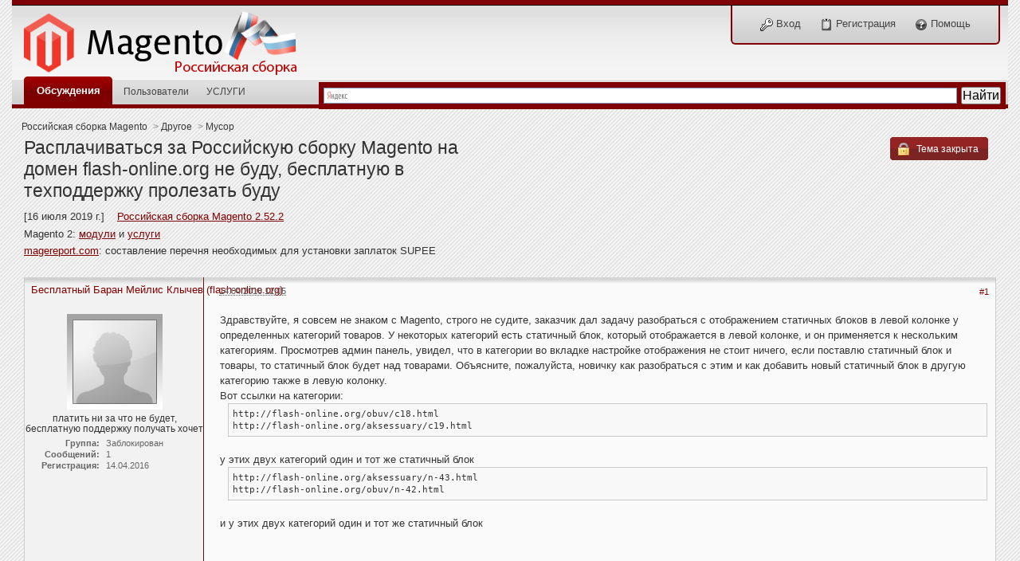

--- FILE ---
content_type: text/html;charset=UTF-8
request_url: https://magento-forum.ru/topic/5410/
body_size: 22955
content:
<!DOCTYPE html PUBLIC "-//W3C//DTD XHTML 1.0 Strict//EN" "http://www.w3.org/TR/xhtml1/DTD/xhtml1-strict.dtd">
	<html xml:lang="ru" lang="ru" xmlns="http://www.w3.org/1999/xhtml">
	<head>
		<meta http-equiv="content-type" content="text/html; charset=UTF-8" />
		<title>Расплачиваться за Российскую сборку Magento на домен flash-online.org не буду, бесплатную в техподдержку пролезать буду - Российская сборка Magento</title>

		
	
	<meta name="description" content="" />
	



		<link rel="shortcut icon" href='https://magento-forum.ru/favicon.ico' />
		<script type='text/javascript'>
			jsDebug = 0; /* Must come before JS includes */
			USE_RTE = 0;
			inACP   = false;
		</script>
		
	
				
			<link rel="stylesheet" type="text/css"  href="https://magento-forum.ru/public/style_css/prettify.css" />
		
	
	

	
	<style type="text/css" >
		/* Inline CSS */
		
/* CSS: ipb_mlist_addon*/
#member_alpha_ru
li{padding:2px
7px}#member_alpha_ru
li.active{padding:7px
15px}
	</style>
	

	<style type="text/css" >
		/* Inline CSS */
		
/* CSS: ipb_help*/

	</style>
	

	<style type="text/css" title="Main" media="screen">
		/* Inline CSS */
		
/* CSS: calendar_select*/
.calendar_date_select{color:white;border:#777 1px solid;display:block;width:195px;z-index:1000}iframe.ie6_blocker{position:absolute;z-index:999}.calendar_date_select thead
th{font-weight:bold;background-color:#000;border-top:1px solid #777;border-bottom:2px solid #333;color:white !important}.calendar_date_select
.cds_buttons{text-align:center;padding:5px
0px;background-color:#555}.calendar_date_select
.cds_footer{background-color:black;padding:3px;font-size:12px;text-align:center}.calendar_date_select
table{margin:0px;padding:0px}.calendar_date_select
.cds_header{background-color:#ccc;border-bottom:2px solid #aaa;text-align:center}.calendar_date_select .cds_header
span{font-size:15px;color:black;font-weight:bold}.calendar_date_select
select{font-size:11px}.calendar_date_select .cds_header a:hover{color:white}.calendar_date_select .cds_header
a{width:22px;height:20px;text-decoration:none;font-size:14px;color:black !important}.calendar_date_select .cds_header
a.prev{float:left}.calendar_date_select .cds_header
a.next{float:right}.calendar_date_select .cds_header
a.close{float:right;display:none}.calendar_date_select .cds_header
select.month{width:90px}.calendar_date_select .cds_header
select.year{width:61px}.calendar_date_select .cds_buttons
a{color:white;font-size:9px}.calendar_date_select
td{font-size:12px;width:24px;height:21px;text-align:center;vertical-align:middle;background-color:#666}.calendar_date_select
td.weekend{background-color:#606060}.calendar_date_select td
div{color:#fff}.calendar_date_select td
div.other{color:#888}.calendar_date_select td.selected
div{color:black}.calendar_date_select tbody
td{border-bottom:1px solid #555}.calendar_date_select
td.selected{background-color:white}.calendar_date_select td:hover{background-color:#ccc}.calendar_date_select
td.today{border:1px
dashed #999}.calendar_date_select td.disabled
div{color:#454545}.fieldWithErrors
.calendar_date_select{border:2px
solid red}
	</style>
	

	<style type="text/css" title="Main" media="screen">
		/* Inline CSS */
		
/* CSS: ipb_editor*/
#ipboard_body
.input_rte{width:100%;height:250px}#ipboard_body .ips_editor.lite_edition
.input_rte{height:60px}#ipboard_body .ips_editor
.input_rte.unloaded_editor{font-family:arial,verdana,tahoma,sans-serif;font-style:italic;font-size:11px;color:#b4b4b4;padding:5px
0px;text-indent:5px}#ipboard_body
.ips_editor{border:2px
solid #d5d5d5;margin:8px;position:relative;line-height:100% !important}#ipboard_body .ips_editor.with_sidebar .controls,
#ipboard_body .ips_editor.with_sidebar .editor,
#ipboard_body .ips_editor.with_sidebar
.resizer{margin-right:200px}#ipboard_body .ips_editor
.controls{position:relative}#ipboard_body .ips_editor.with_sidebar
.sidebar{position:absolute;top:0px;right:1px;width:195px;bottom:1px;margin:0;border-width:1px;border-style:solid;border-color:#f6f6f6 #d5d5d5 #d5d5d5 #f6f6f6}#ipboard_body .ips_editor.with_sidebar .sidebar
h4{background-color:#f6f6f6;height:25px;color:#444;font-size:10px;font-weight:bold}#ipboard_body .ips_editor.with_sidebar .sidebar h4
span{padding:6px
0 0 6px;display:block}#ipboard_body .ips_editor.with_sidebar .sidebar h4
img{float:right;margin:6px
6px 0 0;cursor:pointer}#ipboard_body .ips_editor.with_sidebar .sidebar
.emoticon_holder{width:100%;overflow:auto;position:absolute;bottom:25px;top:25px}#ipboard_body .ips_editor.with_sidebar .sidebar .emoticon_holder
td{padding:5px
0}#ipboard_body
.show_all_emoticons{bottom:0px;position:absolute;width:100%;text-align:center;background:#f3f3f3;height:25px}#ipboard_body .ips_editor.with_sidebar .sidebar
.emoticon_holder.no_bar{bottom:0px}#ipboard_body .ips_editor
.toolbar{height:30px;background:#f3f3f3 url(https://magento-forum.ru/public/style_images/light/gradient_bg.png) repeat-x left 50%;border-width:1px;border-style:solid;border-color:#f6f6f6 #d5d5d5 #d5d5d5 #f6f6f6}#ipboard_body .ips_editor .resizer
.toolbar{background-color:#f6f6f6;border:0}#ipboard_body .ips_editor .toolbar
li{float:left;padding:3px}#ipboard_body .ips_editor .toolbar
li.sep{padding-right:4px;border-right:1px solid #d5d5d5;margin-right:4px}#ipboard_body .ips_editor .toolbar
li.left{float:left}#ipboard_body .ips_editor .toolbar
li.right{float:right}#ipboard_body .ips_editor .toolbar li
span{display:block;padding:3px}#ipboard_body .ips_editor ul.ipbmenu_content,
#ipboard_body .ips_editor ul.ipbmenu_content
li{display:block;float:none;background-color:#f3f3f3}#ipboard_body .ips_editor
ul.ipbmenu_content{border:1px
solid #d4d4d4}#ipboard_body .ips_editor .toolbar li
.rte_control.rte_menu{font-size:11px;height:14px;border:1px
solid #bebebe;margin-top:1px;padding:4px
15px 2px 7px;background-color:#fff;background-image:url(https://magento-forum.ru/public/style_images/light/rte_icons/rte_arrow.png);background-repeat:no-repeat;background-position:right center}#ipboard_body
.rte_title{background-color:#d5d5d5;padding:4px;margin: -4px -4px 5px -4px;color:#444;font-size:10px;font-weight:bold}#ipboard_body
.rte_fontsize{min-width:50px}#ipboard_body
.rte_font{min-width:85px}#ipboard_body
.rte_special{min-width:90px}#ipboard_body
.ipb_palette{padding:4px;background-color:#f4f4f4;border-width:1px 2px 2px 1px;border-style:solid;border-color:#d5d5d5;font-size:11px}#ipboard_body .ipb_palette
label{display:block;font-weight:bold;clear:both;width:auto !important;float:none !important;text-align:left !important}#ipboard_body .ipb_palette
input{clear:both;width:96%;margin-bottom:5px;font-size:11px;margin-right:6px}#ipboard_body .ipb_palette input[type="submit"],
#ipboard_body
.input_submit.emoticons{background-color:#d5d5d5;border:1px
solid #d5d5d5;margin:5px
auto 5px auto;text-align:center;padding:2px;color:#444;font-size:11px;display:block;width:auto !important}#ipboard_body
.ipb_palette.extended{min-width:250px;max-width:320px}#ipboard_body .ipb_palette
pre{padding:5px
7px 10px 7px}#ipboard_body ul.fontsizes
li{padding:0.3em 0px !important}#ipboard_body .ipb_palette
table.rte_colors{border-collapse:separate;background-color:#fff;border-spacing:1px}#ipboard_body table.rte_colors
td{padding:6px;border:1px
solid #777;margin:1px;font-size:1px;cursor:pointer;height:18px}#ipboard_body
.rte_control{cursor:pointer;border:1px
solid #f3f3f3}#ipboard_body
.rte_hover{background-color:#e4e4e4}#ipboard_body
.rte_selected{background-color:#f0f0f0;border:1px
solid #bebebe}
	</style>
	

	<style type="text/css" >
		/* Inline CSS */
		
/* CSS: ipb_login_register*/

	</style>
	

	<style type="text/css" >
		/* Inline CSS */
		
/* CSS: ipb_search*/

	</style>
	

	<style type="text/css" title="Main" media="screen">
		/* Inline CSS */
		
/* CSS: ipb_styles*/
body,div,dl,dt,dd,ul,ol,li,h1,h2,h3,h4,h5,h6,pre,form,fieldset,input,textarea,p,blockquote,th,td{margin:0;padding:0}table{border-collapse:collapse;border-spacing:0}fieldset,img{border:0}address,caption,cite,code,dfn,th,var{font-style:normal;font-weight:normal}ol,ul{list-style:none}caption,th{text-align:left}h1,h2,h3,h4,h5,h6{font-size:90%;font-weight:normal}h4,h5,h6{font-size:100%}q:before,q:after{content:''}abbr,acronym{border:0}hr{display:none}address{display:inline}body{background:#e2e2e2 url(https://magento-forum.ru/public/style_images/light/bg.png);color:#333;font:normal 13px arial,verdana,tahoma,sans-serif;position:relative}#ipbwrapper{max-width:1250px;margin-left:auto;margin-right:auto;position:relative}h3,h4,h5,h6,strong{font-weight:bold}em{font-style:italic}img,.input_check,.input_radio{vertical-align:middle}legend{display:none}table{width:100%}td{padding:3px}h2{font-size:1.6em;font-weight:normal;margin:0
0 6px 0;clear:both}.category_block
h2{font-size:1em;font-weight:bold}body h3
,
body .df-h3{font-weight:bold;font-size:1.0em;padding:4px
8px 3px 8px;color:#666}h3 img
,
.df-post-heading
img{margin-top: -2px}h3 a
,
.df-post-heading
a{text-decoration:none}a{color:#800000}a:hover{color:#bf0000;text-decoration:underline}.row1{background-color:#f5f5f5}.row1 td,.post_block.row1{background-color:#fafafa}.row1 .altrow,.row1.altrow,.personal_info,.general_box{background-color:#f4f4f4}.row2{background-color:#fafafa}.row2 td,.post_block.row2,.message{background-color:#f5f5f5}.row2 .altrow,ul.topic_moderation{background-color:#f0f0f0}.row2.altrow{background-color:#fff}.row2 td, .row1
td{background-image:url(https://magento-forum.ru/public/style_images/light/row_b.png);background-repeat:repeat-x;background-position:top}.moderated, body .moderated td,
.moderated td.altrow, .post_block.moderated,
body td.moderated, body
td.moderated{background-color:#f2e4e7}.moderated, .moderated
a{color:#6f3642}body
.maintitle{background:#666 url(https://magento-forum.ru/public/style_images/light/gradient_bg.png) repeat-x 50%;color:#e4e4e4;-moz-border-radius:5px 5px 0 0;-webkit-border-top-left-radius:5px;-webkit-border-top-right-radius:5px;font-size:1.1em}body .category_block .maintitle,h3#hook_recentTopics.maintitle{background-color:#f4f4f4;color:#333;padding:12px}body .maintitle
a{color:#e4e4e4}body .category_block .maintitle
a{color:#333}ul.post_controls,div.post_controls{background-color:transparent}.bar{background:#d4d4d4 url(https://magento-forum.ru/public/style_images/light/grey_bg.png) repeat-x 50%}.altbar{background:#f3f3f3 url(https://magento-forum.ru/public/style_images/light/grey_bg2.png) repeat-x 50%;color:#444}#admin_bar ul, #admin_bar li, #stat_links li,
.tab_filters ul, .tab_filters li,
fieldset.with_subhead span.desc, fieldset.with_subhead label,
.user_controls
li{display:inline}.right{float:right}.left{float:left}.hide{display:none}.bullets ul, .bullets ol,ul.bullets,ol.bullets{list-style:disc;margin-left:30px;line-height:150%;list-style-image:none}#user_navigation #new_msg_count, .message, .popupWrapper, .poll_question h4,.reputation,.rounded{-moz-border-radius:3px;-webkit-border-radius:3px}.header{background:#e4e4e4;color:#444}body .ipb_table .header a,
body .topic_options
a{color:#444}.short{text-align:center}.desc, p.posted_info, .warn_panel
strong{font-size:0.85em;color:#606060}.cancel{color:#ad2930;font-size:0.9em;font-weight:bold}body
.maintitle{font-weight:bold;padding:8px
!important;margin:0
!important;overflow:hidden}body .category_block
.maintitle{padding:10px
8px !important}.general_box{background-color:#fff;border:1px
solid #ccc;padding:10px}.general_box h3
,
.general_box .df-h3{background:#d4d4d4 url(https://magento-forum.ru/public/style_images/light/grey_bg2.png) repeat-x 50%;color:#444;font-size:1em;border:0;padding:5px
8px;margin: -10px -10px 10px -10px}.photo{border:1px
solid #d8d8d8}em.moderated{background:transparent;font-size:0.8em;font-weight:bold;margin-top:8px;display:block;clear:both}.positive{color:#6f8f52}.negative{color:#c7172b}.date, .poll_question
.votes{color:#888;font-size:0.8em}#index_stats .date,
#index_stats
.desc{color:#777;font-size:0.9em}.clickable{cursor:pointer}.clear{clear:both}.clearfix,.stats_list{overflow:auto}.block_wrap{margin-bottom:10px}.block_wrap#recentTopicsWrapper,.category_block{background:#fff;padding:5px;-moz-border-radius:5px;-webkit-border-radius:5px}.category_block.block_wrap
caption{margin-top: -5px !important}#admin_bar a, #stat_links a,
#primary_nav ul li.active, #primary_nav ul li a:hover, #primary_nav ul li.active a,
#user_navigation.not_logged_in, #user_navigation.not_logged_in a,
#user_navigation #user_link, #user_navigation #new_msg_count,
#user_navigation ul, #user_navigation ul#user_link_menucontent, #user_navigation ul#user_link_menucontent a:hover,
#search .submit_input, .message.user_status #update_status,
table.ipb_table th a, .topic_buttons li a, .topic_buttons li span,
.message.user_status #update_status, .tab_bar li.active, .tab_bar li.active a,
.members li.positive a, .members li.negative a, #footer_utilities
a{color:#fff;text-decoration:none}#user_navigation.not_logged_in, #user_navigation.not_logged_in
a{color:#444}.searchlite{background-color:yellow;color:red;font-size:14px}.activeuserposting{font-style:italic}#content_jump{text-indent: -9999px;height:0px;width:0px}h1.df-front{font-size:175%;margin: -1em 0 1em 1em}h1.df-forum,h1.df-topic{font-size:175%;margin:0;text-align:left}h1.df-topic{margin:0
0 0.5em 0}#header{position:relative}#branding{background:#e4e4e4 url(https://magento-forum.ru/public/style_images/light/branding_bg.png) repeat-x top;min-height:80px}#admin_bar{background:#666 url(https://magento-forum.ru/public/style_images/light/gradient_bg.png) repeat-x 50%;color:#d2d2d2;font-size:0.8em;padding:7px;height:14px}#admin_bar
li{color:#767676;padding:0
3px 0 5px}#admin_bar li.active, #admin_bar li.active
a{color:#ffc3c3}#primary_nav{background:#d4d4d4 url(https://magento-forum.ru/public/style_images/light/grey_bg2.png) repeat-x 50%;font-size:0.95em;border-bottom:5px solid #800000;padding-left:10px;height:31px}#primary_nav ul li, #primary_nav ul li
a{color:#444;text-decoration:none}#primary_nav ul
li{font-size:0.95em;padding:8px
8px;margin-left:6px}#primary_nav ul
li.active{background:transparent url(https://magento-forum.ru/public/style_images/light/tab_left.png) no-repeat top left;font-size:1.05em;font-weight:bold;padding:0;margin: -4px 0px auto 5px;position:relative}#primary_nav ul li.active
a{background:transparent url(https://magento-forum.ru/public/style_images/light/tab_right.png) no-repeat top right;padding:10px
15px 10px 10px;margin-left:6px;display:block}#primary_nav ul li
a{color:#444;text-decoration:none}#primary_nav ul li a:hover{color:#900;text-decoration:none}#primary_nav .active a:hover{color:#d4d4d4 !important;text-decoration:none}#user_navigation{background:#e4e4e4 url(https://magento-forum.ru/public/style_images/light/grey_bg2.png) repeat-x 50%;font-size:0.9em;border-width:0 2px 2px 2px;border-style:solid;border-color:#800000;-moz-border-radius:0 0 6px 6px;-webkit-border-bottom-left-radius:6px;-webkit-border-bottom-right-radius:6px;position:absolute;top:7px;right:10px;float:right;z-index:9999}#user_navigation
.photo{border:1px
solid #666;margin:6px
10px 6px 6px;float:left}#user_info{margin-left:60px;margin-right:15px}#user_navigation
p{color:#444;margin-top:6px;white-space:nowrap}#user_navigation p
a{color:#333}#user_navigation
#new_msg_count{background-color:#800000;font-weight:bold;font-size:0.9em;padding:3px
7px;top:0px;left:45px;position:absolute}#user_navigation
ul{font-size:0.88em;margin-top:4px}#user_navigation ul
a{color:#333}#user_navigation
ul#user_other{margin-left:5px}#user_navigation ul#user_other
li{float:left;padding:0
4px}#user_navigation
ul#user_link_menucontent{background:#fff4f1;border:1px
solid #c9b2a6;margin-top:0px;width:170px;float:right;z-index:10000}#user_navigation ul#user_link_menucontent
li{padding:1px;float:none}#user_navigation ul#user_link_menucontent
a{color:#444;text-decoration:none;padding:5px
5px 5px 15px;display:block}#user_navigation ul#user_link_menucontent a:hover{background:#800000}#user_navigation
#user_link{background:#666 url(https://magento-forum.ru/public/style_images/light/th_bg.png) repeat-x 50%;border:1px
solid #666;padding:3px
20px 3px 10px;margin:6px
0 0px 8px;min-width:150px;-moz-outline:0px;position:relative;display:block;overflow:hidden}#user_navigation #user_link
img{right:5px;top:8px;position:absolute}#user_navigation.not_logged_in{font-size:1em;padding:15px
25px}#user_navigation.not_logged_in
a{margin:0
10px}#search{color:#525252;font-size:0.85em;margin:5px
4px auto auto;position:relative;right:0px;float:right}#search
.submit_input{background:#800000;border:1px
solid #bbb;padding:2px
5px}#search
input#main_search{background:#fff url(https://magento-forum.ru/public/style_images/light/search_icon.png) no-repeat left;border:1px
solid #bbb;border-right:0;padding:3px
3px 3px 18px;margin-left:5px}#search
a{color:#525252;margin:5px
7px}#search label,
#search input,
#search
#adv_search{float:left}#search_results{background:#fff;border:1px
solid #ccc;border-top:0}#secondary_nav{color:#878787;font-size:0.9em;padding:12px
15px 20px 1em;clear:both}#secondary_nav
li{padding-right:7px;float:left}#secondary_nav #section_links
li{padding:0
5px}#secondary_nav
a{color:#393939;text-decoration:none}#rss_menu{background-color:#fff5f5;border:1px
solid #ad2930;padding:1px;width:200px;display:block;z-index:500}#secondary_nav #section_links #rss_menu
li{padding:0;display:block;float:none}#rss_menu
a{display:block;padding:3px;color:#ad2930}#rss_menu a:hover{background-color:#ad2930;color:#fff}#pm_notification{background:url(https://magento-forum.ru/public/style_images/light/trans_bg.png);color:#515151;padding:0;margin:0
20%;width:60%;position:absolute;z-index:2000}#pm_notification
#pm_wrap{background:#f3f3f3;padding:18px
0 30px 0;margin:0
6px 6px 6px}#pm_notification
.photo{float:left;margin:0
15px}#pm_notification
h2{font-size:1.5em;clear:none;margin:0px
0 0 85px;color:#333}#pm_notification
p{margin:10px
auto 0 95px}#pm_notification
.ok_thanks{text-align:center;padding:6px;clear:both}#board_footer{color:#606060;font-size:0.85em;padding:8px
8px 15px 8px;margin:10px
15px 20px;top:20px;clear:both}#board_footer ul#utility_links
li{float:left;padding-right:8px}#board_footer
p{text-align:right}#board_footer
a{color:#606060 !important}#footer_utilities{background:#666 url(https://magento-forum.ru/public/style_images/light/gradient_bg.png) repeat-x 50%;color:#fff;font-size:0.8em;padding:4px
15px;margin:25px
15px 0 15px}#footer_utilities
form{margin:7px
5px 0 5px}#footer_utilities
ul{padding:2px
0;margin:8px
0 0 0}#footer_utilities ul li:first-child{color:#d4d4d4}#footer_utilities
li{float:right;padding:0
8px 4px 8px}#content{padding:0
15px 0px 15px;clear:both}#ajax_loading{background-color:#800000;color:#fff;text-align:center;padding:5px;width:8%;top:0px;left:46%;-moz-border-radius:0 0 5px 5px;-webkit-border-bottom-left-radius:5px;-webkit-border-bottom-right-radius:5px;z-index:10000;position:fixed}#ipboard_body.redirector{width:500px;margin:150px
auto 0 auto}.topic_options,.generic_bar,.tab_filters{color:#444;font-size:0.85em;font-weight:bold;height:33px}.generic_bar,.tab_filters{background:#f3f3f3}.generic_bar{display:none}.tab_filters{background:#666 url(https://magento-forum.ru/public/style_images/light/th_bg.png) repeat-x top;color:#fff}.topic_options{background:#d4d4d4 url(https://magento-forum.ru/public/style_images/light/grey_bg.png) repeat-x 50%}.topic_options
li{padding:10px;float:right}.topic_options
a{text-decoration:none}.general_box.alt{padding:0px}.general_box.alt
h3{margin:0
0 5px 0}.general_box
a{text-decoration:none}.general_box
.block_list{font-size:0.9em;padding-top:5px;margin:0}.general_box .block_list
li{padding:6px;margin:0
-8px}.progress_bar{background-color:#eddeda;border:1px
solid #fff}.progress_bar
span{background:#800000 url(https://magento-forum.ru/public/style_images/light/gradient_bg.png) repeat-x left 50%;color:#fff;font-size:0em;font-weight:bold;text-align:center;text-indent: -2000em;height:10px;display:block;overflow:hidden}.progress_bar.limit
span{background:#b82929 url(https://magento-forum.ru/public/style_images/light/progressbar_warning.png) repeat-x center}.progress_bar span
span{display:none}.progress_bar.user_warn{margin:0
auto;width:80%}.progress_bar.user_warn
span{height:6px}.progress_bar.topic_poll{border:0;margin-top:2px;width:40%}img.resized{display:block}.resized_img
img{border-style:solid;border-color:#d4d4d4;border-width:3px 3px 6px 3px;margin-bottom:5px}.resized_img
span{background:#d4d4d4;color:#444;padding:4px
8px;font-size:11px}.resized_img{clear:right}li.rating
a{-moz-outline:0}.antispam_img{margin-left:215px;margin-bottom:3px}.tagList{list-style-type:none;margin:0;padding:0}.tagList
li{display:inline}li.level1{font-size:12px}li.level2{font-size:14px}li.level3{font-size:16px}li.level4{font-size:18px}li.level5{font-size:20px}li.level6{font-size:22px}span.error{color:#ad2930;font-weight:bold;clear:both}.maintitle
.desc{font-size:0.8em;color:#d4d4d4}.topic .maintitle
.desc{padding-left:10px;background:url(https://magento-forum.ru/public/style_images/light/desc.png) no-repeat center left}.category_block.block_wrap caption
.desc{font-size:0.7em}.col_f_icon,.col_f_picon,.col_m_status,.col_r_icon{width:3%}.col_c_icon{width:53px}.col_m_replies{width:5%}.col_m_to,.col_m_from{width:15%}.col_f_topic,.col_m_subject{width:49%}.col_f_views,.col_f_starter,.col_r_total,.col_r_comments{width:10%}.col_f_post,.col_m_date,.col_r_updated,.col_r_section{width:18%}.col_c_stats{width:15%}.col_c_post{width:30%}.col_c_forum{width:55%}.col_mod,.col_f_mod,.col_r_mod{width:3%}.col_r_title{width:26%}table.ipb_table{line-height:120%;border:1px
solid #fff;border-top:0}.block_wrap
table.ipb_table{border:0}table.ipb_table
a{text-decoration:none}table.ipb_table a:hover,
body table.ipb_table th
a{text-decoration:underline}table.ipb_table caption
span.desc{font-size:0.6em}table.ipb_table h4,
table.ipb_table
.topic_title{font-size:1.0em;font-weight:normal;display:inline}table.ipb_table tr
td{padding:10px
8px 8px 8px;border-bottom:1px solid #fff}table.ipb_table tr
.stats{text-align:right}body table.ipb_table tr td
p{font-size:0.9em}table.ipb_table th,
div#current_calendar ol#week_view
li.month_bar{font-size:0.85em;font-weight:normal;padding:5px
6px}table.ipb_table
ol.subforums{padding-top:6px;margin-top:5px}table.ipb_table ol.subforums
li{background:transparent url(https://magento-forum.ru/public/style_images/light/bullet_black.png) no-repeat 3px 4px;color:#444;font-size:0.85em;padding:0
4px 0 15px;float:left}table.ipb_table ol.subforums
li.newposts{background:transparent url(https://magento-forum.ru/public/style_images/light/bullet_green.png) no-repeat 0px 0px;color:#444;font-size:0.85em;padding:0
4px 0 16px;float:left}table.ipb_table tr.announcement
td{font-weight:bold;font-size:1.0em}table.ipb_table tr.subhead
th{font-weight:bold;font-size:1.0em;padding:6px
8px}table.ipb_table ul
li{font-size:0.95em}table.ipb_table ul li
a{color:#8a4d4d}table.ipb_table ul li a:hover{color:#bf0000}body#ipboard_body fieldset.submit,
body#ipboard_body
p.submit{padding:5px
6px 5px 6px;text-align:center;background-color:#d4d4d4}.input_text{background:#fff url(https://magento-forum.ru/public/style_images/light/input_text.png) repeat-x;font-size:0.9em;font-family:arial,verdana,tahoma,sans-serif;border:1px
solid #9f9f9f;padding:2px}form#update_status_form p
.input_text{font-size:0.75em;background:#fff;border:1px
solid #d4d4d4}.input_text.error{background-color:#f3dddd}.input_text.accept{background-color:#f9ffec}.input_text.email,.input_text.password{width:18em}.input_submit{background-color:#666;color:#fff;font-weight:bold;font-size:0.85em;text-decoration:none;border-width:1px;border-style:solid;border-color:#444 #111 #111 #444;padding:1px
2px;cursor:pointer}form#update_status_form p
.input_submit{font-family:verdana}.input_submit:hover{background:#800000;color:#fff}.input_submit.alt{background-color:#f4f4f4;border-color:#fafafa #bbb #bbb #fafafa;color:#444;text-decoration:none}.input_submit.alt:hover{background:#f0f0f0}p.field{padding:15px}li.field{padding:5px;margin-left:27px}li.field label,
li.field
span.desc{display:block}li.field.error{color:#ad2930}li.field.error
label{font-weight:bold}li.field.checkbox{margin-left:0}li.field.checkbox .input_check,
li.field.checkbox
.input_radio{margin-right:10px;vertical-align:middle}li.field.checkbox
label{width:auto;float:none;display:inline}li.field.checkbox
span.desc{padding-left:27px;margin-left:auto;display:block}.message{background:#fff url(https://magento-forum.ru/public/style_images/light/information.png) no-repeat 8px 10px;padding:10px
10px 10px 30px;border:1px
solid #ccc;color:#333;line-height:150%;margin-bottom:5px}.message
h3{padding:0;color:#323232}.message.error{background-color:#f3dddd;background-image:url(https://magento-forum.ru/public/style_images/light/exclamation.png);border-color:#deb7b7;color:#281b1b;font-size:1.1em}.message.error.usercp{background-image:none;padding:4px;float:right}.message.unspecific{background-color:#f3f3f3;border-color:#d4d4d4;color:#515151;margin:0
0 10px 0;clear:both}.message.user_status{background:#fff4f1;color:#5f2424;font-size:1em;border:1px
solid #c9b2a6;padding:5px
5px 5px 15px;margin-bottom:10px}.message.user_status.in_profile{font-size:1.2em;position:relative;padding-left:15px}.message.user_status
#update_status{background:#666;font-size:0.8em;font-weight:bold;padding:3px
8px;margin-left:10px}.message.user_status
.cancel{font-size:0.75em}.no_messages{background-color:#fafafa;color:#333;padding:25px
30px}p.no_messages{border:1px
solid #ccc}.ipbmenu_content,.ipb_autocomplete{background-color:#fff4f1;border:1px
solid #c9b2a6;font-size:0.9em;min-width:85px;padding:5px;z-index:2000}.ipbmenu_content li, .ipb_autocomplete
li{border-bottom:1px solid #c9b2a6;padding:5px}.ipb_autocomplete
li.active{background:#edd5ce}.ipbmenu_content li:last-child{border-bottom:0;padding-bottom:0px}.ipbmenu_content li:first-child{padding-top:0px}.ipbmenu_content
a{text-decoration:none}.popupWrapper{background:url(https://magento-forum.ru/public/style_images/light/trans_bg.png);color:#fff}.popupInner{background:#f7f7f7;color:#000;border:3px
solid #fff;-moz-border-radius:4px;-webkit-border-radius:4px;margin:6px;width:500px;overflow:auto}.popupInner
h3{background-color:#eddeda;border-bottom:1px solid #bca395 !important;color:#333;font-size:1em;border:0;padding-left:24px !important}.popupClose{position:absolute;left:12px;top:12px}.popup_footer{padding:15px;position:absolute;bottom:0px;right:0px}.popup_body{padding:10px}.stem{width:31px;height:16px;position:absolute}.stem.topleft{background-image:url(https://magento-forum.ru/public/style_images/light/stems/topleft.png)}.stem.topright{background-image:url(https://magento-forum.ru/public/style_images/light/stems/topright.png)}.stem.bottomleft{background-image:url(https://magento-forum.ru/public/style_images/light/stems/bottomleft.png)}.stem.bottomright{background-image:url(https://magento-forum.ru/public/style_images/light/stems/bottomright.png)}.modal{background-color:#555}.userpopup{padding-bottom:25px;overflow:hidden;position:relative}.userpopup
.info{position:relative}.userpopup
h3{font-size:1.2em}.userpopup>div{padding:8px}.userpopup{font-size:0.9em}.userpopup
dl{border-bottom:1px solid #d4d4d4;padding-bottom:10px;margin-bottom:4px}.userpopup
.photo{top:0px;right:0px;position:absolute}.userpopup
.user_controls{left:10px;position:absolute}.userpopup
.reputation{right:4px;position:absolute}.info
dt{float:left}.info
dt{font-weight:bold;padding:3px
6px;clear:both;width:30%}.info
dd{padding:3px
6px;width:60%;margin-left:35%}.topic_controls{min-height:30px;margin-bottom:5px}.topic_buttons{width:100%;overflow:hidden}.topic_buttons
li{background:transparent url(https://magento-forum.ru/public/style_images/light/topic_button_left.png) no-repeat top left;padding:0;margin:0px
10px 15px 0px;float:right}.topic_buttons li a,
.topic_buttons li
span{font-size:0.9em;display:block;margin:auto 0px auto 6px;-moz-outline:0}.topic_buttons li
span{padding:8px
12px 7px 3px}.topic_buttons li
a{background:transparent url(https://magento-forum.ru/public/style_images/light/topic_button_right.png) no-repeat top right;padding:7px
12px 6px 3px;color:#fff !important}.topic_buttons li a img,
.topic_buttons li span
img{margin: -1px 5px 1px 0}.topic_buttons li a
img.arrow{margin-right: -3px}.topic_buttons li:hover{background:transparent url(https://magento-forum.ru/public/style_images/light/topic_button_left_hover.png) no-repeat top left}.topic_buttons li:hover
a{background:transparent url(https://magento-forum.ru/public/style_images/light/topic_button_right_hover.png) no-repeat top right}.topic_buttons
li.disabled{background:transparent url(https://magento-forum.ru/public/style_images/light/topic_button_left_disabled.png) no-repeat top left}.topic_buttons li.disabled
span{background:transparent url(https://magento-forum.ru/public/style_images/light/topic_button_right_disabled.png) no-repeat top right;color:#8f8e8e}.topic_buttons
li.closed{background:transparent url(https://magento-forum.ru/public/style_images/light/topic_button_left_closed.png) no-repeat top left}.topic_buttons li.closed span,
.topic_buttons li.closed
a{background:transparent url(https://magento-forum.ru/public/style_images/light/topic_button_right_closed.png) no-repeat top right}ul.post_controls{background:inherit url(https://magento-forum.ru/public/style_images/light/gradient_bg.png) repeat-x 50%;font-size:0.8em;text-align:right;padding:6px
10px 28px 6px;clear:both}.post_controls
li{white-space:nowrap}ul.post_controls
li{background:transparent url(https://magento-forum.ru/public/style_images/light/post_button_left.png) no-repeat top left;padding:0;margin:0
4px;float:right}ul.post_controls li.report,
ul.post_controls.left
li{float:left}ul.post_controls
a{background:transparent url(https://magento-forum.ru/public/style_images/light/post_button_right.png) no-repeat top right;color:#444;text-decoration:none;padding:6px
9px 3px 4px;margin-left:4px;display:block}ul.post_controls a
img{margin-top: -2px}ul.post_controls a:hover{color:#400000}ul.post_controls
li.selected{background:transparent url(https://magento-forum.ru/public/style_images/light/post_button_left_selected.png) no-repeat top left}ul.post_controls li.selected
a{background:transparent url(https://magento-forum.ru/public/style_images/light/post_button_right_selected.png) no-repeat top right;color:#fff}body .topic_buttons li a:hover,
body ul.post_controls a:hover{text-decoration:none}span.pagination.no_pages{color:#777;font-size:0.9em;padding:10px;height:15px;display:block;font-family:verdana}ul.pagination.top{padding:0
0 5px 0;margin-bottom:15px;height:18px}ul.pagination.bottom{padding:5px
0 0 0;margin-top:15px;height:18px}ul.pagination a,
ul.pagination li.active,
ul.pagination li.pagejump,
ul.pagination
li.total{text-decoration:none;padding:1px
4px;display:block;font-family:verdana}ul.pagination
li{background:#fff;font-size:0.8em;border:1px
solid #cfcfcf;margin:0
2px 0 2px;float:left}ul.pagination li.total,
ul.pagination
li.active{background:none;border:0;margin-left:0px}ul.pagination
li.active{color:#800000;font-size:0.9em;font-weight:bold}ul.mini_pagination{font-size:0.75em;display:inline;margin-left:7px}ul.mini_pagination li
a{border:1px
solid #d3d3d3;padding:1px
3px}ul.mini_pagination
li{display:inline;margin:0px
2px}.moderation_bar{background:#d4d4d4 url(https://magento-forum.ru/public/style_images/light/grey_bg2.png) repeat-x 50%;text-align:right;padding:6px
35px 6px 10px;margin:10px
0 0 0}#topic_mod_2{text-align:left;padding:6px
35px 6px 10px}.moderation_bar.with_action{background-image:url(https://magento-forum.ru/public/style_images/light/topic_mod_arrow.png);background-repeat:no-repeat;background-position:right center}.topic .moderation_bar.with_action,#topic_mod_2{background-image:url(https://magento-forum.ru/public/style_images/light/topic_mod_arrow.png);background-repeat:no-repeat;background-position:right center;padding-top:0px;margin-top: -30px}#topic_mod
p{padding:7px;font-size:0.9em}#topic_mod{text-align:right;padding-top:10px;margin-top: -10px}#content
#topic_mod{text-align:right;padding-top:5px;margin-top:0px}.topic
#topic_mod{text-align:right;padding-top:20px}#topic_mod
#forum_mod_options_menucontent{text-align:right}.filter_bar{background:#666 url(https://magento-forum.ru/public/style_images/light/gradient_bg.png) repeat-x 50%;color:#d4d4d4;font-size:0.8em;text-align:center;margin:6px
0 0 0;padding:6px}.filter_bar a,
.filter_bar
label{color:#e4e4e4;font-size:0.9em}.filter_bar
select{margin-right:10px}.filter_bar
span.clickable{display:block}.tab_bar{background-color:#fff;color:#800000;font-size:0.9em;-moz-border-radius:6px 6px 0 0;-webkit-border-top-left-radius:6px;-webkit-border-top-right-radius:6px;padding:7px
15px 25px 15px}.tab_bar.no_title{background-image:url(https://magento-forum.ru/public/style_images/light/th_bg.png);background-repeat:repeat-x;background-position:bottom;padding:7px
15px 56px 15px}.tab_bar.no_title.mini{background:transparent;border-bottom:8px solid #666;padding:7px
15px 25px 15px}.tab_bar
li{float:left;padding:2px
10px}.tab_bar li
a{color:#800000;text-decoration:none}.tab_bar
li.active{background-color:#6e6c6c;font-weight:bold;font-size:1.1em;-moz-border-radius:4px 4px 0 0;-webkit-border-top-left-radius:4px;-webkit-border-top-right-radius:4px;padding:7px
10px;margin: -2px 10px 0 10px}.tab_filters{padding:0
10px}.tab_filters
ul{padding-top:10px}.tab_filters
a{color:#ccc;text-decoration:none;font-weight:normal}.tab_filters
li{color:#cfd9e4;padding:0
4px}.tab_filters li.active,
.tab_filters li.active
a{font-weight:bold;color:#fff}.author_info{text-align:left;font-size:0.9em;margin:15px
-5px 10px 0px;width:225px;float:left;z-index:10000}.author_info.no_rep{margin-bottom:15px}.author_info li.avatar, .author_info li.group_icon, .author_info
li.title{text-align:center}.author_info ul.user_fields
li{clear:both;font-size:0.9em;color:#666;padding-bottom:2px;overflow:hidden}.author_info
ul.user_fields{clear:both}.author_info ul.user_fields li span.ft,
.author_info ul.user_fields li
span.fc{display:block;float:left}.author_info ul.user_fields li
span.ft{width:38%;text-align:right;font-weight:bold;padding:0
0 0 8px}.author_info ul.user_fields li
span.fc{padding:0
8px 0 8px;max-width:50%;word-wrap:break-word}.author_info
dl{font-size:0.9em;margin:8px
8px 15px 8px}.author_info dt,
.author_info
dd{display:block;color:#444}.author_info
dt{font-weight:bold;text-align:right;width:33%;clear:both;float:left}.author_info
dd{margin-left:37%}.author_info
.title{margin-top:4px}.user_controls{text-align:center;margin:6px
0}.user_controls
li{margin:0
2px;display:inline}.user_controls li
a{display:inline-block;background-color:#eddeda;color:#3c1717;-moz-border-radius:4px;-webkit-border-radius:4px;padding:3px}.user_controls li a:hover{color:#000}.warn_panel{text-align:left;padding:6px;margin:0
10px}.warn_panel
.warn_link{padding-left:10%;text-decoration:none}.warn_panel
.warn_edit{float:right}.warn_panel
.warn_edit.up{margin-right:10%}.rating_mode.user_warn{margin:0
auto;width:80%;font-size:0.9em}.rating_mode
.warn_edit.down{float:none;margin-right:3px}.rating_mode
.warn_edit.up{float:none;margin-left:2px}a.toggle{background:url(https://magento-forum.ru/public/style_images/light/cat_minimize.png) no-repeat;text-indent: -3000em;padding-bottom:2px;width:25px;height:100%;display:block;-moz-outline:0}#latest_news{color:#222;font-size:0.9em;background-color:#fff;padding:10px;margin:0
0px 10px;-moz-border-radius:5px;-webkit-border-radius:5px}#latest_news
a{text-decoration:none}div#categories{width:76%}div#categories.no_sidebar{width:100%;float:none}#categories .header,
.category_block
.header{background:#666 url(https://magento-forum.ru/public/style_images/light/gradient_bg.png) repeat-x 50%;color:#e4e4e4}#index_stats{background-color:#fff;border:5px
solid #fff;margin-bottom:20px;width:22%;padding:0px;-moz-border-radius:5px;-webkit-border-radius:5px;overflow:hidden}#index_stats
.general_box{overflow:hidden;border:0}#index_stats .general_box h3
,
#index_stats .general_box .df-h3{margin: -10px -10px 0 -10px}#index_stats .general_box.alt
h3{margin:0
0 5px 0}table.mini_cal th,
table.mini_cal
td{font-size:85%;text-align:center;border:1px
solid #d4d4d4;padding:5px
0}table.mini_cal
td{color:#777}#index_stats
.maintitle{font-size:90%;padding:5px
8px !important;-moz-border-radius:0}.sidebar_toggle{text-align:right;padding:0px
3px;height:20px;right:15px;position:absolute;-moz-outline:0}#open_sidebar.sidebar_toggle{right:0}.category_block
h3.collapsed{border-bottom:8px solid #666}.category_block h3.collapsed
a.toggle{background-image:url(https://magento-forum.ru/public/style_images/light/cat_maximize.png)}#board_statistics{background-color:#fafafa;border:5px
solid #fff;margin-top:10px;-moz-border-radius:5px;-webkit-border-radius:5px}.statistics{background-color:#fff;padding:5px;margin:10px
0px 0 0px;min-height:30px;-moz-border-radius:5px;-webkit-border-radius:5px}.statistics .df-h2{font-size:1.04em;font-weight:bold;color:#4d4d4d;padding:10px
5px 10px 10px}.statistics .df-h2
span{font-size:0.9em;font-weight:normal;color:#888}div .statistics p,
div .statistics
ul{padding:2px
10px}.statistics #active_users, .statistics
#forum_active_users{border-top:0;padding-top:0}body
#topic_stats.statistics{min-height:50px}body
.stats_list{border-top:2px solid #fff;padding:5px
0px;float:left;width:60%;line-height:140%;overflow:hidden}.stats_list li,
.active_users
li{float:left;font-size:0.9em;padding:3px;margin-top:4px}.stats_list ul, .stats_list
p{margin-left:0px}.stats_list
span.desc{font-weight:normal}#active_users,.active_users,#forum_active_users{border:0}.active_users
span.name{font-size:0.9em;padding:0
5px 0 0;margin-top:4px}.active_users
p{margin-left:15px}#stats{border-left:2px solid #fff;padding-left:20px;width:33%;float:right}#stats dl,
#topic_stats
ol{margin-left:10px}#stats dt,
#stats
dd{border-top:1px solid #dedede;font-size:0.9em;padding:6px
2px;float:left;width:45%}#stats
dt{font-weight:normal;clear:both}#stats
.extra{color:#777;font-size:0.9em}#stat_links{color:#807679;font-size:0.85em;text-align:center !important;margin-top:25px}#stat_links
li{padding:2px
6px}#friend_list
h3{background:#666 url(https://magento-forum.ru/public/style_images/light/gradient_bg.png) repeat-x 50%;color:#e4e4e4;border-bottom:0;-moz-border-radius:5px 5px 0 0;-webkit-border-top-left-radius:5px;-webkit-border-top-right-radius:5px;font-size:1.0em}#friend_list
p{-moz-border-radius:0 0 5px 5px;-webkit-border-bottom-left-radius:5px;-webkit-border-bottom-right-radius:5px;padding:5px;background:#fff}.friend_list
ul{background:#fff;border-top:0;-moz-border-radius:0 0 5px 5px;-webkit-border-bottom-left-radius:5px;-webkit-border-bottom-right-radius:5px}.friend_list ul li,
#top_posters
li{text-align:center;padding:8px
0 0 0;margin:5px
0 0 0;min-width:80px;height:70px;float:left}.friend_list ul li span.name,
#top_posters li
span.name{font-size:0.8em}#hook_watched_items ul
li{padding:8px}body#ipboard_body #hook_watched_items
fieldset.submit{padding:8px}ul.topic_moderation{margin-top: -2px;z-index:300}ul.topic_moderation
li{float:left}ul.topic_moderation li
a{padding:0
3px;display:block;float:left}span.mini_rate{margin-right:12px;display:inline-block}img.mini_rate{margin-right: -5px}.topic_prefix{background-color:#7ba848;color:#fff;font-size:0.8em;font-weight:bold;-moz-border-radius:3px;-webkit-border-radius:3px;padding:0px
4px;float:left;display:block}#forum_legend{width:39%}#forum_legend
dl{font-size:0.9em;margin-top:15px}#forum_legend dt,
#forum_legend
dd{font-size:0.9em;border-top:1px solid #dedede;padding:6px
2px;height:20px;float:left}#forum_legend
dt{text-align:center;width:9%}#forum_legend
dd{width:38%;max-width:200px}.message.forum_rules{margin-bottom:20px}.rules{line-height:150%}#forum_table .maintitle
.main_forum_title{float:left}#forum_table .maintitle
.desc{float:right}#forum_table .maintitle .desc
a{color:#777;font-size:1.2em}#filter_form
input.input_submit{margin-left:4px}ul.topic_jump{font-size:0.8em;padding-top:4px;margin:0px
auto 15px auto}ul.topic_jump
li{padding:1px
7px;float:left}ul.topic_jump li
a{text-decoration:none}ul.topic_jump
li.previous{border-right:1px solid #8f8f8f}ul.topic_jump
li.next{border-left:1px solid #8f8f8f}.poll
h3{background:#e4e4e4 url(https://magento-forum.ru/public/style_images/light/gradient_bg.png) repeat-x 50%}body
.ip{color:#666;font-style:italic;font-weight:normal;font-size:11px;padding-top:4px;margin-right:10px;margin-left:15px}span.post_id{font-size:11px;font-weight:normal;padding-top:4px;display:block;float:right}.signature{color:#8e8e8e;font-size:11px;border-top:1px solid #d4d4d4;padding:8px;margin:10px
10px 0 6px}.post_block{background:#fafafa;margin:0;border-bottom:6px solid #666;position:relative}.post_block .df-post-heading{background:transparent url(https://magento-forum.ru/public/style_images/light/post_h3.png) top repeat-x;padding:8px}.post_block.no_sidebar
h3{background-image:none}.post_block
address{font-weight:bold}.post_wrap{background:url(https://magento-forum.ru/public/style_images/light/post_bg.png) left repeat-y;top:0px;border-left:1px solid #ccc;border-right:1px solid #ccc}.post_wrap#post_preview{border:1px
solid #ccc}.post_block.topic_summary{background:#fafafa url(https://magento-forum.ru/public/style_images/light/post_bg.png) left repeat-y;border-left:1px solid #ccc;border-right:1px solid #ccc}.post_block.topic_summary
h3{padding:4px;padding-left:10px}.post_block.topic_summary
.posted_info{margin-left:10px}.post_block.topic_summary .post_body
.post{padding:3px
10px 15px;margin-top: -15px}.post_block.with_rep
.post_body{margin-bottom:25px}.post_body{margin-left:235px;line-height:100%}.post_block.no_sidebar
.post_body{margin-left:0px}.post_body
.post{margin-top:3px;padding:10px;line-height:150%}.post_ignore{background:#f0f0f0;border-left:1px solid #ccc;border-right:1px solid #ccc;color:#777;font-size:0.9em;padding:15px}.post_ignore
.reputation{text-align:center;padding:2px
6px;float:none;display:inline}.rep_bar{background:transparent;font-size:0.8em;padding:0
10px;right:0;bottom:32px;position:absolute}.rep_bar{max-width:140px}.rep_bar
ul{margin-top:8px;float:left}.rep_bar ul
li{float:left}p.rep_highlight{float:left;display:inline-block;margin:5px
10px 10px 10px;background:#e7e7e7;color:#800000;padding:5px;-moz-border-radius:5px;-webkit-border-radius:5px;font-size:0.8em;font-weight:bold;text-align:center}p.rep_highlight
img{margin-bottom:4px}.post_wrap
p.posted_info{padding:10px
5px 7px 12px;margin-left: -3px;margin-bottom:0px;margin-top: -30px}p.posted_info
strong.event{color:#333;font-size:1.2em}p.edit{background-color:#f3f3f3;color:#515151;font-size:0.9em;line-height:120%;padding:10px;margin-top:10px}div.threaded_view ul
ul{margin-left: -25px}div.threaded_view ul
li{padding:0px
0 0px 25px}div.threaded_view{line-height:140%;padding:5px
0 15px 0}div.threaded_view
.post_title{font-style:italic}.topic_share{font-size:0.9em;padding:3px;margin-top:4px}.topic_share
li{float:left;margin:0
5px}.poll{border-bottom:2px solid #800000;margin-bottom:0px}.poll
fieldset{padding:9px}.poll
.message{margin-left:10px;margin-right:10px}.poll_question{background-color:#e4e4e4;padding:10px;margin:10px
10px 10px 20px}.poll_question
h4{background-color:#f0f0f0;margin:0
-7px;padding:5px
8px;background:transparent}.poll_question
ol{padding:8px;background-color:#fafafa}.poll_question
li{font-size:0.9em;margin:6px
0}.poll_question
.votes{margin-left:5px}.snapback{margin-right:5px;padding:1px
0 1px 1px}.topic
.main_topic_title{float:left}.maintitle
.rating{font-size:11px;margin:4px
0 0 15px;float:right}.maintitle .rating
img{margin-top: -2px}div.post_form
label{text-align:right;padding-right:15px;width:275px;float:left;clear:both}div.post_form span.desc,
fieldset#poll_wrap
span.desc{margin-left:290px;display:block;clear:both}div.post_form .checkbox input.input_check,
#mod_form .checkbox
input.input_check{margin-left:315px}div.post_form
.antispam_img{margin-left:290px}div.post_form .captcha
.input_text{float:left}div.post_form
fieldset{background-color:#fff;border:1px
solid #ccc;border-bottom:0;border-top:0;padding-bottom:15px}div.post_form fieldset
fieldset{border:0}div.post_form
h3{margin-bottom:10px}body .topic .ip,
#conversation
.ip{position:absolute;right:100px}#conversation
.ip{right:20px}input.post_mod{float:right;position:absolute;top:15px;right:50px}fieldset.with_subhead{margin-bottom:0;padding-bottom:0}fieldset.with_subhead
h4{text-align:right;margin-top:6px;width:300px;float:left}fieldset.with_subhead
ul{border-bottom:1px solid #fff;padding-bottom:6px;margin:0
15px 6px 320px}fieldset.with_subhead span.desc,
fieldset.with_subhead
label{margin:0;width:auto}fieldset.with_subhead
#post_icons{border:0;margin-left:326px}fieldset.with_subhead #post_icons
li{margin-right:15px;margin-bottom:6px;float:left}fieldset.with_subhead .checkbox
input.input_check{margin-left:0px}fieldset
p{padding:0
10px}#toggle_post_options{background:transparent url(https://magento-forum.ru/public/style_images/light/add.png) no-repeat;font-size:0.9em;padding:2px
0 2px 22px;margin:15px;display:block}.post_form #poll_wrap
.question{margin-bottom:10px}.post_form #poll_wrap .question
.wrap{background-color:#f0f0f0;padding:10px;margin-left:290px;margin-right:12px}.post_form #poll_wrap .question .wrap
ol{margin-left:25px;margin-top:16px;list-style:decimal}.post_form #poll_wrap .question .wrap ol
li{margin:5px}.post_form #poll_wrap .question .wrap input.input_check,
.post_form #poll_wrap .question .wrap label,
.post_form #poll_wrap .question .wrap
span.desc{text-align:left;margin-left:0;display:inline;width:auto;clear:none;float:none}.post_form #poll_wrap .question
ul.post_controls{text-align:left}.post_form
.question_title{font-weight:bold}.post_form #poll_form
.topic_buttons{margin-left:315px}.post_form #poll_form .topic_buttons li,
.post_form #poll_form .post_controls
li{float:left}.post_form #poll_form
#poll_stats.desc{margin-left:320px;margin-bottom:8px}.swfupload{position:absolute;z-index:1}#attachments{margin:15px}#attachments
li{background-color:#f0f0f0;border:1px
solid #fff;padding:6px
20px 6px 42px;margin-bottom:10px;position:relative}#attachments li
p.info{color:#807679;font-size:0.8em;width:300px}#attachments li .links, #attachments li.error .links, #attachments.traditional
.progress_bar{display:none}#attachments li.complete
.links{font-size:0.9em;margin-right:15px;right:0px;top:12px;display:block;position:absolute}#attachments li
.progress_bar{margin-right:15px;width:200px;right:0px;top:15px;position:absolute}#attachments li.complete, #attachments li.in_progress, #attachments
li.error{background-repeat:no-repeat;background-position:12px 12px}#attachments
li.in_progress{background-image:url(https://magento-forum.ru/public/style_images/light/loading.gif)}#attachments
li.error{background-image:url(https://magento-forum.ru/public/style_images/light/exclamation.png);background-color:#e8caca;border:1px
solid #ddafaf}#attachments li.error
.info{color:#8f2d2d}#attachments
li.complete{background-image:url(https://magento-forum.ru/public/style_images/light/accept.png)}#attachments li
.thumb_img{left:6px;top:6px;width:30px;height:30px;overflow:hidden;position:absolute}fieldset.attachments .input_submit, fieldset.attachments .swfupload, fieldset.attachments
.input_upload{margin-left:15px}div.post_form fieldset.attachments
span.desc{margin:0
0 0 15px;display:inline;clear:none}#attach_wrap{background:#f4f4f4;padding:6px;margin-top:8px}#attach_wrap
h4{font-size:1em;font-weight:bold}#attach_wrap
li{margin:5px
6px;float:left}#attach_wrap
.desc.info{margin-left:24px}#categories
#attach_wrap{background:#fff}#comment_list{margin-top:10px}.comment_wrap{background:#fff;border:0;padding-bottom:8px;-moz-border-radius:0 0 5px 5px;-webkit-border-bottom-left-radius:5px;-webkit-border-bottom-right-radius:5px}#main_comment_wrap{background:transparent}.comment_wrap
.comment{background:#fff;line-height:150%;padding:5px;margin:2px
8px;border-bottom:1px solid #e4e4e4}.comment_wrap{position:relative}.comment_wrap
.rep_bar{position:static;margin: -10px -5px -5px 0}.comment_wrap .comment
.photo{float:left;margin:0
10px 10px 0}.comment_wrap .comment.by_author,
.comment_wrap
.comment.by_author.row1{background:#f2f8f5;border-top:1px solid #d1efd4;border-bottom:1px solid #d1efd4}.comment_wrap
.row1{background:#fafafa}.comment_wrap
.comment.row1{border-bottom:1px solid #eee}.comment_wrap
.comment.draft{border-top:1px solid #eee;border-bottom:1px solid #eee;background:#f6ecee}.comment_wrap .comment.moderated,
.comment_wrap
.row1.moderated{background:#ffeded}.comment_wrap .comment h4,
.comment_wrap .posted_date,
.comment_wrap .comment
.comment_content{margin-left:65px}.comment_wrap
.posted_date{display:block}.comment_wrap .comment
h4{font-size:1.1em;margin-bottom: -3px;clear:none !important}.comment_wrap .comment h4
a{text-decoration:none}.comment_wrap .comment
.comment_content{padding:10px
5px}.comment_wrap
ul.pagination{margin:6px
0 0 1px}.comment_options{float:right}.comment_options
li{font-size:0.8em;font-weight:bold;margin:0
5px;float:left}#comment_wrap
h3{background:#666 url(https://magento-forum.ru/public/style_images/light/gradient_bg.png) repeat-x 50%;color:#e4e4e4;-moz-border-radius:5px 5px 0 0;-webkit-border-top-left-radius:5px;-webkit-border-top-right-radius:5px;font-size:1.0em}#comment_wrap
p{-moz-border-radius:0 0 5px 5px;-webkit-border-bottom-left-radius:5px;-webkit-border-bottom-right-radius:5px;padding:5px;background:#fff}.comment
.post_wrap{background:transparent;border:0}.reputation{font-weight:bold;padding:3px
8px;margin:6px;display:block;float:right}.reputation.positive, .members
li.positive{background:#6f8f52;color:#fff}.reputation.negative, .members
li.negative{background:#b82929;color:#fff}.reputation.zero{background:#dedede;color:#6e6e6e}.post_block
.rep_highlight{font-size:1.1em;float:left}#lightbox{position:absolute;left:0;width:100%;z-index:16000 !important;text-align:center;line-height:0}#lightbox
img{width:auto;height:auto}#lightbox a
img{border:none}#outerImageContainer{position:relative;background-color:#fff;width:250px;height:250px;margin:0
auto}#imageContainer{padding:10px}#loading{position:absolute;top:40%;left:0%;height:25%;width:100%;text-align:center;line-height:0}#hoverNav{position:absolute;top:0;left:0;height:100%;width:100%;z-index:10}#imageContainer>#hoverNav{left:0}#hoverNav
a{outline:none}#prevLink,#nextLink{width:49%;height:100%;background-image:url(https://magento-forum.ru/public/style_images/light/spacer.gif);display:block}#prevLink{left:0;float:left}#nextLink{right:0;float:right}#prevLink:hover,#prevLink:visited:hover{background:url(https://magento-forum.ru/public/style_images/light/lightbox/prevlabel.gif) left 15% no-repeat}#nextLink:hover,#nextLink:visited:hover{background:url(https://magento-forum.ru/public/style_images/light/lightbox/nextlabel.gif) right 15% no-repeat}#imageDataContainer{font:10px Verdana, Helvetica, sans-serif;background-color:#fff;margin:0
auto;line-height:1.4em;overflow:auto;width:100%	}#imageData{padding:0
10px;color:#666}#imageData
#imageDetails{width:70%;float:left;text-align:left}#imageData
#caption{font-weight:bold}#imageData
#numberDisplay{display:block;clear:left;padding-bottom:1.0em}#imageData
#bottomNavClose{width:66px;float:right;padding-bottom:0.7em;outline:none}#overlay{position:absolute;top:0;left:0;z-index:15000 !important;width:100%;height:500px;background-color:#000}strong.bbc{font-weight:bold !important}em.bbc{font-style:italic !important}span.bbc_underline{text-decoration:underline !important}acronym.bbc{border-bottom:1px dotted #000}div.bbc_center{text-align:center}div.bbc_left{text-align:left}div.bbc_right{text-align:right}div.bbc_indent{margin-left:50px}del.bbc{text-decoration:line-through !important}ul.bbc{list-style:disc outside;margin-left:30px}ul.bbc
ul.bbc{list-style-type:circle}ul.bbc ul.bbc
ul.bbc{list-style-type:square}ul.bbcol.decimal{margin-left:30px;list-style-type:decimal}ul.bbcol.lower-alpha{margin-left:30px;list-style-type:lower-alpha}ul.bbcol.upper-alpha{margin-left:30px;list-style-type:upper-alpha}ul.bbcol.lower-roman{margin-left:30px;list-style-type:lower-roman}ul.bbcol.upper-roman{margin-left:30px;list-style-type:upper-roman}hr.bbc{display:block;border-top:2px solid #777}div.bbc_spoiler{}div.bbc_spoiler
span{font-weight:bold}div.bbc_spoiler_wrapper{border:1px
inset #777;padding:4px}div.bbc_spoiler_content{}input.bbc_spoiler_show{width:45px;font-size: .7em;margin:0px;padding:0px}pre.prettyprint{padding:5px;background:#f8f8f8;border:1px
solid #c9c9c9;overflow:auto;margin-left:10px;font-size:11px;line-height:110%}p.citation{background:#f2e7e4 url(https://magento-forum.ru/public/style_images/light/citation_bg.png) no-repeat right;color:#5b4141;font-size:0.9em;font-weight:bold;border-width:1px;border-style:solid;border-color:#b28c82;padding:5px
8px;-moz-border-radius:5px 5px 0 0;-webkit-border-top-left-radius:5px;-webkit-border-top-right-radius:5px}div.blockquote{background:#fff;color:#5b4141;font-size:0.9em;border-width:1px;border-style:solid;border-color:#f2e7e4 #b28c82 #b28c82 #b28c82;margin:0px;margin-top:0px;-moz-border-radius:0 0 5px 5px;-webkit-border-bottom-left-radius:5px;-webkit-border-bottom-right-radius:5px}div.blockquote
p.citation{background-color:#e5d2e9;color:#413544;border-color:#ae7eb9}div.blockquote
div.blockquote{background:#f9f5fa;font-size:1em;border-color:#ae7eb9;margin: -0px 15px 0px 15px;border-color:#e2d4c1;border-top:1px solid #fff}div.blockquote div.blockquote
p.citation{background-color:#e9e7d1;color:#474534;border-color:#b2ab72}div.blockquote div.blockquote
div.blockquote{background:#f9f8f3;border-color:#b2ab72;border-top:1px solid #fff}div.blockquote
p.citation{margin:6px
15px 0 15px;font-size:1em}div.quote{padding:12px}div.quote
p.blockquote{margin-left: -12px}cite{display:block;font-weight:bold}blockquote
cite{font-size:1em}#help_topics{background:#fafafa;border:1px
solid #ccc;border-top:0}#help_topics
li{background-image:url(https://magento-forum.ru/public/style_images/light/help.png);background-repeat:no-repeat;background-position:9px 12px;padding:10px
32px;margin-bottom:2px}#help_topics li
h3{padding:2px
0 0 0}.help_doc{background:#fff;padding:10px;border:1px
solid #bf0000}#help_topics .help_doc ul,
#help_topics .help_doc
ol{padding:8px
0}#help_topics .help_doc
li{background:none;padding:2px}#portal_articles{width:74%;margin-right:2%}#portal_articles
h3{font-size:90%;color:#777}#portal_articles
.post_block{border-bottom:1px solid #ccc}#portal_articles
.post_wrap{background:#fafafa;border-bottom:1px solid #fff}#index_stats.portal{margin-top:0px}#index_stats.portal
.general_box{padding:0}#portal_active_users ul,
#portal_active_users
li{float:left;padding:5px
!important}#portal_active_users
ul{margin-bottom:0px}#index_stats.portal .general_box
h3{padding:6px
5px 6px 18px !important;margin-top:0px}#index_stats.portal .general_box ul,
#index_stats.portal .general_box
div{padding:5px;margin-top:5px}#index_stats.portal .general_box
li.hentry{padding:5px}.portal .poll h3
span{font-weight:normal}.portal .poll h3,
#index_stats.portal fieldset.submit,
#index_stats.portal
.poll_question{background:transparent;margin:0}#index_stats.portal .general_box
.general_box{margin:0;padding:0}#index_stats.portal
h4{background:#f3f3f3;margin:0}#index_stats.portal
h3.maintitle{background:#666 url(https://magento-forum.ru/public/style_images/light/gradient_bg.png) repeat-x 50%;color:#e4e4e4;-moz-border-radius:5px 5px 0 0;-webkit-border-top-left-radius:5px;-webkit-border-top-right-radius:5px;font-size:100%;height:15px}.today{border:2px
solid #900 !important}td.nopad .post_wrap,
td.nopad .post_block,
td.nopad
.hentry{background-image:none !important}table.df-content{border-collapse:collapse;border-spacing:0;margin: -6em 0 0 0}table.df-content th
,
table.df-content
td{padding:0.7em 1.2em;border:1px
solid gray;vertical-align:top}table.df-content
th{font-weight:bold;background:#D8D8D8;text-align:center}.index_stats_collapse{display:block;float:left;background:url("/public/style_images/light/comment_new.png");width:16px;height:16px}.topic_list .df-author{margin:0.5em 0 0 0}.topic_list .df-author
,
.topic_list .df-author
a{font-size:100%;color:#606060}.df-topic-heading{display:block;width:100%;overflow:hidden;margin:0
0 1em 0}.df-topic-heading .df-textual{display:block;float:left;width:50%}.df-topic-heading .df-textual
.pagination{margin:0.5em 0 0 0}.df-topic-heading
.topic_controls{float:right}.df-topic-heading .df-buttons{float:right;width:45%;overflow:hidden}.df-topic-heading .df-buttons .df-vkontakte-like{float:right}.df-search{position:relative;float:right;width:70%}.df .df-main-line{width:100%;overflow:hidden}.df .df-main-line .df-front-description{margin:0
0 1em 0}.df .df-main-line .df-front-description
p{margin:0
0 0.5em 0}.df .df-main-line .df-front-description
a{white-space:nowrap}.df .df-main-line .df-front-description
h1{display:inline;font-weight:bold}.df .df-main-line .df-front-description
ul{margin:0
0 0 2em}.df .df-main-line .df-front-description ul
li{list-style:disc outside;margin:0.2em 0;padding:0}.df .df-main-line .df-front-description ul ul
li{list-style-type:square}.df .df-main-line .df-left{width:48%;float:left;margin-right:2%}.df .df-main-line .df-right{width:45%;float:left}.df .df-messages{margin:0
0 1em 0}.df .df-messages .df-message{margin:0
0 0.5em 0}.b-direct{display:none}.category_block p.df-desc{background-color:rgb(245, 245, 245);padding:0
0 1em 0;font-size:0.9em}
	</style>
	

	<style type="text/css" >
		/* Inline CSS */
		
/* CSS: ipb_ucp*/

	</style>
	

	<style type="text/css" >
		/* Inline CSS */
		
/* CSS: ipb_messenger*/

	</style>
	

	<style type="text/css" >
		/* Inline CSS */
		
/* CSS: ipb_mlist*/

	</style>
	

	<style type="text/css" >
		/* Inline CSS */
		
/* CSS: ipb_profile*/

	</style>
	

	<style type="text/css" >
		/* Inline CSS */
		
/* CSS: ipb_calendar*/

	</style>
	

	<style type="text/css" title="Main" media="screen">
		/* Inline CSS */
		
/* CSS: ipb_common*/
#lightbox{position:absolute;left:0;width:100%;z-index:16000 !important;text-align:center;line-height:0}#lightbox
img{width:auto;height:auto}#lightbox a
img{border:none}#outerImageContainer{position:relative;background-color:#fff;width:250px;height:250px;margin:0
auto}#imageContainer{padding:10px}#loading{position:absolute;top:40%;left:0%;height:25%;width:100%;text-align:center;line-height:0}#hoverNav{position:absolute;top:0;left:0;height:100%;width:100%;z-index:10}#imageContainer>#hoverNav{left:0}#hoverNav
a{outline:none}#prevLink,#nextLink{width:49%;height:100%;background-image:url(https://magento-forum.ru/public/style_images/light/spacer.gif);display:block}#prevLink{left:0;float:left}#nextLink{right:0;float:right}#prevLink:hover,#prevLink:visited:hover{background:url(https://magento-forum.ru/public/style_images/light/lightbox/prevlabel.gif) left 15% no-repeat}#nextLink:hover,#nextLink:visited:hover{background:url(https://magento-forum.ru/public/style_images/light/lightbox/nextlabel.gif) right 15% no-repeat}#imageDataContainer{font:10px Verdana, Helvetica, sans-serif;background-color:#fff;margin:0
auto;line-height:1.4em;overflow:auto;width:100%	}#imageData{padding:0
10px;color:#666}#imageData
#imageDetails{width:70%;float:left;text-align:left}#imageData
#caption{font-weight:bold}#imageData
#numberDisplay{display:block;clear:left;padding-bottom:1.0em}#imageData
#bottomNavClose{width:66px;float:right;padding-bottom:0.7em;outline:none}#overlay{position:fixed;top:0;left:0;z-index:15000 !important;width:100%;height:500px;background-color:#000}strong.bbc{font-weight:bold !important}em.bbc{font-style:italic !important}span.bbc_underline{text-decoration:underline !important}acronym.bbc{border-bottom:1px dotted #000}span.bbc_center,div.bbc_center{text-align:center;display:block}span.bbc_left,div.bbc_left{text-align:left;display:block}span.bbc_right,div.bbc_right{text-align:right;display:block}div.bbc_indent{margin-left:50px}del.bbc{text-decoration:line-through !important}ul.bbc{list-style:disc outside;margin-left:30px}ul.bbc
ul.bbc{list-style-type:circle}ul.bbc ul.bbc
ul.bbc{list-style-type:square}ul.bbcol.decimal{margin-left:30px;list-style-type:decimal}ul.bbcol.lower-alpha{margin-left:30px;list-style-type:lower-alpha}ul.bbcol.upper-alpha{margin-left:30px;list-style-type:upper-alpha}ul.bbcol.lower-roman{margin-left:30px;list-style-type:lower-roman}ul.bbcol.upper-roman{margin-left:30px;list-style-type:upper-roman}hr.bbc{display:block;border-top:2px solid #777}div.bbc_spoiler{}div.bbc_spoiler
span{font-weight:bold}div.bbc_spoiler_wrapper{border:1px
inset #777;padding:4px}div.bbc_spoiler_content{}input.bbc_spoiler_show{width:45px;font-size: .7em;margin:0px;padding:0px}pre.prettyprint{padding:5px;background:#f8f8f8;border:1px
solid #c9c9c9;overflow:auto;margin-left:10px;font-size:11px;line-height:140%}.bbc_member,.bbc_url{color:inherit}div.quote{padding:12px}div.quote
p.blockquote{margin-left: -12px}cite{display:block;font-weight:bold}blockquote
cite{font-size:1em}
	</style>
	

	<style type="text/css" media="print">
		/* Inline CSS */
		
/* CSS: ipb_print*/
*{font-family:Georgia,"Times New Roman",serif}html
#content{font-size:10pt}ol,ul{list-style:none}ul.pagination{margin-left: -35px}ul.pagination a,
ul.pagination li.active,
ul.pagination li.pagejump,
ul.pagination
li.total{text-decoration:none;padding:1px
4px 1px 0px;display:block}ul.pagination
li{font-size:0.9em;margin:0
2px 0 2px;float:left}ul.pagination li.total,
ul.pagination
li.active{background:none;border:0;margin-left:0px}ul.pagination
li.active{color:#000;font-size:1em;font-weight:bold}ul.pagination
li.pagejump{display:none}#admin_bar,
#header,
#footer_utilities,
#utility_links,
.post_mod,
.author_info,
.rep_bar,
.post_controls,
.top,
#content_jump,
.topic_buttons,
.topic_options,
h1,
.post_id,
h3 img,.ip,hr,.moderation_bar,.topic_jump,.topic_share,#fast_reply,#reputation_filter,.statistics,.rating,.message,#debug_wrapper,fieldset,.signature{display:none}#breadcrumb{display:block !important}#breadcrumb
li{float:left}.topic,.hfeed{clear:both}.post_block{margin-bottom:10pt;border-top:2pt solid gray;line-height:60%;padding-top:10px}.posted_info{color:gray !important;font-size:8pt !important;text-decoration:none !important;padding-bottom:3px;float:right;margin-top: -30px}span.main_topic_title{font-size:1.7em;padding-left:2px}.post_block
h3{display:inline !important;margin:0px
0px 10px !important;padding:0px
!important;float:left}.post_block h3
a{color:black !important;text-decoration:none !important;font-style:normal !important}.post_block .post_body a:after{content:" (" attr(href) ") "}.post_body{line-height:100%;margin-top:15px;clear:both;display:block;padding:10px;border-top:1pt solid #d3d3d3}h1,h2,h3{font-weight:bold}#copyright{text-align:center;color:gray;font-size:9pt}a
img{border:0px}abbr.published{text-decoration:none !important;border:0px}
	</style>
	

<!--[if lte IE 7]>
	<link rel="stylesheet" type="text/css" title='Main' media="screen" href="https://magento-forum.ru/public/style_css/css_4/ipb_ie.css" />
<![endif]-->
		<!--<meta http-equiv="X-UA-Compatible" content="IE=7" />-->

		
		<script type='text/javascript' src='https://magento-forum.ru/public/js/3rd_party/prototype.js'></script>
	
	<script type='text/javascript' src='https://magento-forum.ru/public/js/ipb.js?ipbv=31006&amp;load=quickpm,topic,editor,sharelinks'></script>
	
		<script type='text/javascript' src='https://magento-forum.ru/public/js/3rd_party/scriptaculous/scriptaculous-cache.js'></script>
	
	<script type="text/javascript" src='https://magento-forum.ru/cache/lang_cache/1/ipb.lang.js' charset='UTF-8'></script><script type='text/javascript' src='https://magento-forum.ru/public/js/ritsu_hide_text.js' charset='UTF-8'></script>
	
		
			
			
			
			
				<link rel="canonical" href="https://magento-forum.ru/topic/5410/" />
			
		

			
			
			
			
				<link rel='up' href='https://magento-forum.ru/forum/348/' />
			
		

			
			
			
			
				<link rel='author' href='https://magento-forum.ru/user/7108/' />
			
		
	

	

<script type='text/javascript'>
	var isRTL	= false;
	var rtlIe	= '';
	var rtlFull	= '';
</script>

<script type='text/javascript'>
	//<![CDATA[
		/* ---- URLs ---- */
		ipb.vars['base_url'] 			= 'https://magento-forum.ru/index.php?s=5ace14ee80c11ccfc5c866dc447cb3f3&';
		ipb.vars['board_url']			= 'https://magento-forum.ru';
		ipb.vars['loading_img'] 		= 'https://magento-forum.ru/public/style_images/light/loading.gif';
		ipb.vars['active_app']			= 'forums';
		ipb.vars['upload_url']			= 'https://magento-forum.ru/uploads';
		/* ---- Member ---- */
		ipb.vars['member_id']			= parseInt( 0 );
		ipb.vars['is_supmod']			= parseInt( 0 );
		ipb.vars['is_admin']			= parseInt( 0 );
		ipb.vars['secure_hash'] 		= '880ea6a14ea49e853634fbdc5015a024';
		ipb.vars['session_id']			= '5ace14ee80c11ccfc5c866dc447cb3f3';
		ipb.vars['can_befriend']		= false;
		ipb.vars['twitter_id']			= 0;
		ipb.vars['fb_uid']				= 0;
		/* ---- cookies ----- */
		ipb.vars['cookie_id'] 			= '';
		ipb.vars['cookie_domain'] 		= '';
		ipb.vars['cookie_path']			= '/';
		/* ---- Rate imgs ---- */
		ipb.vars['rate_img_on']			= 'https://magento-forum.ru/public/style_images/light/bullet_star.png';
		ipb.vars['rate_img_off']		= 'https://magento-forum.ru/public/style_images/light/bullet_star_off.png';
		ipb.vars['rate_img_rated']		= 'https://magento-forum.ru/public/style_images/light/bullet_star_rated.png';
		/* ---- Uploads ---- */
		ipb.vars['swfupload_swf']		= 'https://magento-forum.ru/public/js/3rd_party/swfupload/swfupload.swf';
		ipb.vars['swfupload_enabled']	= true;
		ipb.vars['use_swf_upload']		= ( '' == 'flash' ) ? true : false;
		ipb.vars['swfupload_debug']		= false; /* SKINNOTE: Turn off for production */
		/* ---- other ---- */
		ipb.vars['live_search_limit'] 	= 4;
		ipb.vars['highlight_color']		= "#ade57a";
		ipb.vars['charset']				= "UTF-8";
		ipb.vars['use_rte']				= 1;
		ipb.vars['image_resize']		= 0;
		ipb.vars['image_resize_force']  = 0;
		ipb.vars['seo_enabled']			= 1;
		
		ipb.vars['seo_params']			= {"start":"\/","end":"\/","varBlock":"\/page__","varSep":"__"};
		
		/* Templates/Language */
		ipb.templates['ajax_loading'] 	= "<div id='ajax_loading'>" + ipb.lang['loading'] + "</div>";
		ipb.templates['close_popup']	= "<img src='https://magento-forum.ru/public/style_images/light/close_popup.png' alt='x' />";
		ipb.templates['rss_shell']		= new Template("<ul id='rss_menu'>#{items}</ul>");
		ipb.templates['rss_item']		= new Template("<li><a href='#{url}' title='#{title}'>#{title}</a></li>");
		ipb.templates['resized_img']	= new Template("<span>Уменьшено на #{percent}% (#{width} x #{height}) - Нажмите для увеличения</span>");
		ipb.templates['m_add_friend']	= new Template("<a href='https://magento-forum.ru/index.php?app=members&amp;module=profile&amp;section=friends&amp;do=add&amp;member_id=#{id}' title='Добавить в друзья'><img src='https://magento-forum.ru/public/style_images/light/user_add.png' alt='Добавить в друзья' /></a>");
		ipb.templates['m_rem_friend']	= new Template("<a href='https://magento-forum.ru/index.php?app=members&amp;module=profile&amp;section=friends&amp;do=remove&amp;member_id=#{id}' title='Удалить из друзей'><img src='https://magento-forum.ru/public/style_images/light/user_delete.png' alt='Удалить из друзей' /></a>");
		ipb.templates['autocomplete_wrap'] = new Template("<ul id='#{id}' class='ipb_autocomplete' style='width: 250px;'></ul>");
		ipb.templates['autocomplete_item'] = new Template("<li id='#{id}'><img src='#{img}' alt='' width='#{img_w}' height='#{img_h}' />&nbsp;&nbsp;#{itemvalue}</li>");
		ipb.templates['page_jump']		= new Template("<div id='#{id}_wrap' class='ipbmenu_content'><h3 class='bar'>Перейти к странице</h3><input type='text' class='input_text' id='#{id}_input' size='8' /> <input type='submit' value='ОК' class='input_submit add_folder' id='#{id}_submit' /></div>");
	//]]>
	</script>
		<script type='text/javascript'>
			Loader.boot();
		</script>
	</head>
	<body id='ipboard_body'>
		<div id='ipbwrapper'>

			<!--noindex-->

				

			<!--/noindex-->

			<div id='header'>

				<!--noindex-->

					<div id='branding'>
						
							<a href='https://magento-forum.ru' title='Перейти к списку форумов' rel="home" accesskey='1'><img src='https://magento-forum.ru/public/style_images/light/logo.png' alt='Логотип' /></a>
						
					</div>

					
						<div id='user_navigation' class='not_logged_in'>
			<!--<a href="/index.php?app=core&module=global&section=login">
		<img src="/public/style_images/master/vkontakte_login.png" width="154" height="22" alt="">
	</a>-->
							<a href='https://magento-forum.ru/index.php?app=core&amp;module=global&amp;section=login' title='Вход'><img src='https://magento-forum.ru/public/style_images/light/key.png' alt='' /> Вход</a>
							<a href="https://magento-forum.ru/index.php?app=core&amp;module=global&amp;section=register" title='Регистрация'><img src='https://magento-forum.ru/public/style_images/light/paste_plain.png' alt='' /> Регистрация</a>
							<a href="https://magento-forum.ru/index.php?app=core&amp;module=help" title='Перейти к помощи' rel="help" accesskey='6'><img src='https://magento-forum.ru/public/style_images/light/help.png' alt='' /> Помощь</a>
						</div>

					

				<!--/noindex-->

				<div id='primary_nav'>


					<!--noindex-->

						<div class="df-search">
							<!--
							<div class="yandexform"
								 onclick="return {type: 2, logo: 'rb', arrow: true, webopt: false, websearch: false, bg: '#800000', fg: '#000000', fontsize: 16, suggest: true, site_suggest: true, encoding: 'utf-8'}">
								<form action="//magento-forum.ru/" method="get"><input type="hidden" name="searchid" value="777268"/><input
										name="text"/><input type="submit" value="Найти"/></form>


							</div>
							-->
<div class="ya-site-form ya-site-form_inited_no" onclick="return {'action':'https://magento-forum.ru','arrow':false,'bg':'#800000','fontsize':16,'fg':'#000000','language':'ru','logo':'rb','publicname':'Yandex Site Search #777268','suggest':true,'target':'_self','tld':'ru','type':2,'usebigdictionary':false,'searchid':777268,'input_fg':'#000000','input_bg':'#FFFFFF','input_fontStyle':'normal','input_fontWeight':'normal','input_placeholder':null,'input_placeholderColor':'#000000','input_borderColor':'#7F9DB9'}"><form action="https://yandex.ru/search/site/" method="get" target="_self" accept-charset="utf-8"><input type="hidden" name="searchid" value="777268"/><input type="hidden" name="l10n" value="ru"/><input type="hidden" name="reqenc" value=""/><input type="search" name="text" value=""/><input type="submit" value="Найти"/></form></div><style type="text/css">.ya-page_js_yes .ya-site-form_inited_no { display: none; }</style><script type="text/javascript">(function(w,d,c){var s=d.createElement('script'),h=d.getElementsByTagName('script')[0],e=d.documentElement;if((' '+e.className+' ').indexOf(' ya-page_js_yes ')===-1){e.className+=' ya-page_js_yes';}s.type='text/javascript';s.async=true;s.charset='utf-8';s.src=(d.location.protocol==='https:'?'https:':'http:')+'//site.yandex.net/v2.0/js/all.js';h.parentNode.insertBefore(s,h);(w[c]||(w[c]=[])).push(function(){Ya.Site.Form.init()})})(window,document,'yandex_site_callbacks');</script>
						</div>


					<!--/noindex-->



					<ul>
						
																								<li id='nav_discussion' class='left active'><a href='https://magento-forum.ru/' title='Перейти к списку форумов'>Обсуждения</a></li><li id='nav_members' class='left '><a href='https://magento-forum.ru/index.php?app=members&amp;section=view&amp;module=list' title='Перейти к списку пользователей'>Пользователи</a></li>
						
							
								
							

								
							

								
							
						
						<li id='nav_services' class='left'><a href='//magento-forum.ru/topic/365/' title='Услуги для клиентов Российской сборки Magento'>УСЛУГИ</a></li>
					</ul>
				</div>


				<!--noindex-->

					

				<!--/noindex-->



				<div id='secondary_nav'>

					<ul id='breadcrumb' class='left'>
														<li class='first'><a href='https://magento-forum.ru/'>Российская сборка Magento</a></li>
								
							
								<li><span class='nav_sep'>&gt;</span> <a href='https://magento-forum.ru/forum/58/' title='Вернуться к Другое'>Другое</a></li>
								
							

								<li><span class='nav_sep'>&gt;</span> <a href='https://magento-forum.ru/forum/348/' title='Вернуться к Мусор'>Мусор</a></li>
								
							
						</ul>
				</div>
			</div>

			<!--
			<div
				id="yandex-results-outer"
				onclick="return {encoding: 'utf-8'}"
			></div> -->
<div id="ya-site-results" onclick="return {'tld': 'ru','language': 'ru','encoding': '','htmlcss': '1.x','updatehash': true}"></div><script type="text/javascript">(function(w,d,c){var s=d.createElement('script'),h=d.getElementsByTagName('script')[0];s.type='text/javascript';s.async=true;s.charset='utf-8';s.src=(d.location.protocol==='https:'?'https:':'http:')+'//site.yandex.net/v2.0/js/all.js';h.parentNode.insertBefore(s,h);(w[c]||(w[c]=[])).push(function(){Ya.Site.Results.init();})})(window,document,'yandex_site_callbacks');</script>



			<div id='content' class='clear'>


				<!--noindex-->
					<a id='j_content'></a>
				<!--/noindex-->

				<div class="df-topic-heading">
	<div class="df-textual df-left">

		<h1 class="df-topic">Расплачиваться за Российскую сборку Magento на домен flash-online.org не буду, бесплатную в техподдержку пролезать буду</h1>

		


		<div class="df">
			<div class='df-messages'>
				<div class='df-message'>
					[16 июля 2019 г.]&nbsp;&nbsp;&nbsp;&nbsp;<a
					   class="df-notification"
					   href="http://magento-forum.ru/topic/1464/">Российская сборка Magento 2.52.2</a> 
                                           
				</div>
				<div class='df-message'>
Magento 2: <a class="df-notification" href="https://mage2.pro/c/extensions" target="_blank">модули</a> и <a class="df-notification" href="https://mage2.pro/c/meta/services" target="_blank">услуги</a>
</div>
<div class='df-message'>
<a
	class="df-notification"
	href="https://magento-forum.ru/topic/5522/">magereport.com</a>: составление перечня необходимых для установки заплаток SUPEE
</div>

			</div>
		</div>
	</div>

	<div class="df-buttons">
		<ul class='topic_buttons'>
			
			<li class='closed'>
					
							<span><img src='https://magento-forum.ru/public/style_images/light/lock.png' alt='' /> Тема закрыта</span>
						
				</li>
			
		</ul>
		<script type="text/javascript" src="//vk.com/js/api/openapi.js?116"></script>

<script type="text/javascript">
  VK.init({apiId: 1966821, onlyWidgets: true});
</script>

<div class="df-vkontakte-like">
    <div id="vk_like"></div>
</div>

<script type="text/javascript">
VK.Widgets.Like("vk_like", {type: "full"});
</script>
		
	</div>

	
</div>








<script type="text/javascript">
//<![CDATA[
	ipb.topic.inSection = 'topicview';
	ipb.topic.topic_id  = 5410;
	ipb.topic.forum_id  = 348;
	ipb.topic.start_id  = 0;
	// Editor JS: Only needs to be done once per page
	ipb.editor_values.get('templates')['link'] = new Template("<label for='#{id}_url'>URL</label><input type='text' class='input_text' id='#{id}_url' value='http://' tabindex='10' /><label for='#{id}_urltext'>Текст ссылки</label><input type='text' class='input_text _select' id='#{id}_urltext' value='Моя ссылка' tabindex='11' /><input type='submit' class='input_submit' value='Вставить ссылку' tabindex='12' />");
ipb.editor_values.get('templates')['image'] = new Template("<label for='#{id}_img'>URL для изображения</label><input type='text' class='input_text' id='#{id}_img' value='http://' tabindex='10' /><input type='submit' class='input_submit' value='Вставить изображение' tabindex='11' />");
ipb.editor_values.get('templates')['email'] = new Template("<label for='#{id}_email'>Адрес электронной почты</label><input type='text' class='input_text' id='#{id}_email' tabindex='10' /><label for='#{id}_emailtext'>Текст ссылки</label><input type='text' class='input_text _select' id='#{id}_emailtext' value='Пишите мне' tabindex='11' /><input type='submit' class='input_submit' value='Вставить e-mail' tabindex='12' />");
ipb.editor_values.get('templates')['media'] = new Template("<label for='#{id}_media'>Медиа URL</label><input type='text' class='input_text' id='#{id}_media' value='http://' tabindex='10' /><input type='submit' class='input_submit' value='добавить медиа' tabindex='11' />");
ipb.editor_values.get('templates')['generic'] = new Template("<div class='rte_title'>#{title}</div><strong>Пример</strong><pre>#{example}</pre><label for='#{id}_option' class='optional'>#{option_text}</label><input type='text' class='input_text optional' id='#{id}_option' tabindex='10' /><label for='#{id}_text'>#{value_text}</label><input type='text' class='input_text _select' id='#{id}_text' tabindex='11' /><input type='submit' class='input_submit' value='Добавить' tabindex='12' />");
ipb.editor_values.get('templates')['togglesource'] = new Template("<fieldset id='#{id}_ts_controls' class='submit' style='text-align: left'><input type='button' class='input_submit' value='Обновить' id='#{id}_ts_update' />&nbsp;&nbsp;&nbsp; <a href='#' id='#{id}_ts_cancel' class='cancel'>Отключить редактирование кода</a></fieldset>");
	
ipb.editor_values.get('templates')['toolbar'] = new Template("<ul id='#{id}_toolbar_#{toolbarid}' class='toolbar' style='display: none'>#{content}</ul>");
ipb.editor_values.get('templates')['button'] = new Template("<li><span id='#{id}_cmd_custom_#{cmd}' class='rte_control rte_button specialitem' title='#{title}'><img src='https://magento-forum.ru/public/style_images/light/rte_icons/#{img}' alt='' /></span></li>");
ipb.editor_values.get('templates')['menu_item'] = new Template("<li id='#{id}_cmd_custom_#{cmd}' class='specialitem clickable'>#{title}</li>");
ipb.editor_values.get('templates')['togglesource'] = new Template("<fieldset id='#{id}_ts_controls' class='submit' style='text-align: left'><input type='button' class='input_submit' value='Обновить' id='#{id}_ts_update' />&nbsp;&nbsp;&nbsp; <a href='#' id='#{id}_ts_cancel' class='cancel'>Отключить редактирование кода</a></fieldset>");
ipb.editor_values.get('templates')['emoticons_showall'] = new Template("<input class='input_submit emoticons' type='button' id='#{id}_all_emoticons' value='Показать все смайлики' />");
ipb.editor_values.get('templates')['emoticon_wrapper'] = new Template("<h4><span>Смайлики</span></h4><div id='#{id}_emoticon_holder' class='emoticon_holder'></div>");

// Add smilies into the mix
ipb.editor_values.set( 'show_emoticon_link', false );

ipb.editor_values.set( 'bbcodes', $H({"anchor":{"id":"52","title":"anchor","desc":"","tag":"anchor","useoption":"1","example":"","switch_option":"0","menu_option_text":"","menu_content_text":"","single_tag":"1","optional_option":"0","image":""},"html":{"id":"18","title":"HTML код","desc":"Отображение HTML разметки с форматированием и подсветкой синтаксиса","tag":"html","useoption":"0","example":"[html]<div class='outer'>\n  <p>Привет, Мир!</p>\n </div>[/html]","switch_option":"0","menu_option_text":"","menu_content_text":"","single_tag":"0","optional_option":"0","image":""},"optional":{"id":"40","title":"Optional","desc":"","tag":"optional","useoption":"0","example":"","switch_option":"0","menu_option_text":"","menu_content_text":"","single_tag":"0","optional_option":"1","image":""},"php":{"id":"17","title":"PHP код","desc":"Отображение PHP кода с форматированием и подсветкой синтаксиса","tag":"php","useoption":"0","example":"[php]$variable = true;\n\nprint_r($variable);[/php]","switch_option":"0","menu_option_text":"","menu_content_text":"","single_tag":"0","optional_option":"0","image":""},"ref":{"id":"53","title":"ref","desc":"","tag":"ref","useoption":"1","example":"","switch_option":"0","menu_option_text":"","menu_content_text":"","single_tag":"1","optional_option":"0","image":""},"sql":{"id":"19","title":"SQL код","desc":"Отображение SQL кода с форматированием и подсветкой синтаксиса","tag":"sql","useoption":"0","example":"[sql]SELECT p.*, t.* FROM posts p LEFT JOIN topics t ON t.tid=p.topic_id WHERE t.tid=7[/sql]","switch_option":"0","menu_option_text":"","menu_content_text":"","single_tag":"0","optional_option":"0","image":""},"table":{"id":"42","title":"TABLE","desc":"","tag":"table","useoption":"0","example":"","switch_option":"0","menu_option_text":"","menu_content_text":"","single_tag":"0","optional_option":"0","image":""},"table_with_custom_class":{"id":"49","title":"table_with_custom_class","desc":"","tag":"table_with_custom_class","useoption":"1","example":"","switch_option":"0","menu_option_text":"","menu_content_text":"","single_tag":"0","optional_option":"1","image":""},"tbody":{"id":"48","title":"TBODY","desc":"","tag":"tbody","useoption":"0","example":"","switch_option":"0","menu_option_text":"","menu_content_text":"","single_tag":"0","optional_option":"0","image":""},"td":{"id":"44","title":"TD","desc":"","tag":"td","useoption":"0","example":"","switch_option":"0","menu_option_text":"","menu_content_text":"","single_tag":"0","optional_option":"0","image":""},"tdc":{"id":"54","title":"tdc","desc":"","tag":"tdc","useoption":"0","example":"","switch_option":"0","menu_option_text":"","menu_content_text":"","single_tag":"0","optional_option":"0","image":""},"th":{"id":"45","title":"TH","desc":"","tag":"th","useoption":"0","example":"","switch_option":"0","menu_option_text":"","menu_content_text":"","single_tag":"0","optional_option":"0","image":""},"thead":{"id":"47","title":"THEAD","desc":"","tag":"thead","useoption":"0","example":"","switch_option":"0","menu_option_text":"","menu_content_text":"","single_tag":"0","optional_option":"0","image":""},"tr":{"id":"43","title":"TR","desc":"","tag":"tr","useoption":"0","example":"","switch_option":"0","menu_option_text":"","menu_content_text":"","single_tag":"0","optional_option":"0","image":""},"twitter":{"id":"39","title":"Twitter","desc":"A tag to link to a user's twitter account","tag":"twitter","useoption":"0","example":"[twitter]userName[/twitter]","switch_option":"0","menu_option_text":"","menu_content_text":"","single_tag":"0","optional_option":"0","image":"twitter.png"},"xml":{"id":"20","title":"XML код","desc":"Отображение XML разметки с форматированием и подсветкой синтаксиса","tag":"xml","useoption":"0","example":"[xml]<outer>\n <inner>\n  <tag param='1'>Test</tag>\n </inner>\n</outer>[/xml]","switch_option":"0","menu_option_text":"","menu_content_text":"","single_tag":"0","optional_option":"0","image":""},"snapback":{"id":"1","title":"Возврат к сообщению","desc":"Данный тег отображает маленький ярлычок ссылки, с помощью которого можно перейти непосредственно к сообщению - используется при цитировании сообщений форума. По умолчанию открывается в том же самом окне.","tag":"snapback","useoption":"0","example":"[snapback]100[/snapback]","switch_option":"0","menu_option_text":"","menu_content_text":"","single_tag":"0","optional_option":"0","image":""},"extract":{"id":"36","title":"Выдержка из записи блога","desc":"Текст заключенный в данный тег будет выводится вместо всей записи на главной странице блога, а так же в  RSS ленте блога.","tag":"extract","useoption":"0","example":"[extract]Пример текста[/extract]","switch_option":"0","menu_option_text":"","menu_content_text":"","single_tag":"0","optional_option":"0","image":""},"hr":{"id":"15","title":"Горизонтальная черта","desc":"Добавляет горизонтальную черту для разделения текста","tag":"hr","useoption":"0","example":"[hr]","switch_option":"0","menu_option_text":"","menu_content_text":"","single_tag":"1","optional_option":"0","image":""},"code":{"id":"16","title":"Код","desc":"Используйте данный ВВ-код для отображения поля с кодом","tag":"code","useoption":"0","example":"[code]$text = 'Some long code here';[/code]","switch_option":"0","menu_option_text":"","menu_content_text":"","single_tag":"0","optional_option":"0","image":""},"acronym":{"id":"8","title":"Сокращение","desc":"Позволяет ввести сокращение, описание которого будет отображаться при наведении указателя мыши на сокращение","tag":"acronym","useoption":"1","example":"[acronym='Laugh Out Loud']lol[/acronym]","switch_option":"0","menu_option_text":"Введите описание сокращения (напр.: Laugh Out Loud)","menu_content_text":"Введите сокращение (напр.: lol)","single_tag":"0","optional_option":"0","image":""},"blog":{"id":"37","title":"Ссылка на блог","desc":"Создание ссылки на конкретный блог в системе.","tag":"blog","useoption":"1","example":"[blog=100]Блог[/blog]","switch_option":"0","menu_option_text":"","menu_content_text":"","single_tag":"0","optional_option":"0","image":""},"entry":{"id":"38","title":"Ссылка на запись в блоге","desc":"Создание ссылки на запись в блоге.","tag":"entry","useoption":"1","example":"[entry=100]Запись[/entry]","switch_option":"0","menu_option_text":"","menu_content_text":"","single_tag":"0","optional_option":"0","image":""},"member":{"id":"34","title":"Ссылка на пользователя","desc":"По данному имени создает ссылку на профиль пользователя","tag":"member","useoption":"1","example":"[member=admin] заведует этим сайтом.","switch_option":"0","menu_option_text":"","menu_content_text":"","single_tag":"1","optional_option":"0","image":""},"post":{"id":"6","title":"Ссылка на сообщение","desc":"Данный тег позволяет легко создать ссылку на сообщение","tag":"post","useoption":"1","example":"[post=1]Жми сюда![/post]","switch_option":"0","menu_option_text":"Введите ID сообщения","menu_content_text":"Введите название для данной ссылки","single_tag":"0","optional_option":"0","image":""},"topic":{"id":"5","title":"Ссылка на тему","desc":"Данный тег позволяет легко создать ссылку на тему","tag":"topic","useoption":"1","example":"[topic=1]Жми сюда![/topic]","switch_option":"0","menu_option_text":"Введите ID темы","menu_content_text":"Введите название для данной ссылки","single_tag":"0","optional_option":"0","image":""}}) );
	ipb.vars['emoticon_url'] = "https://magento-forum.ru/public/style_emoticons/default";
	//Search Setup
	ipb.vars['search_type']			= 'forum';
	ipb.vars['search_type_id']		= 348;
	ipb.vars['search_type_2']		= 'topic';
	ipb.vars['search_type_id_2']	= 5410;

	
	// Delete stuff set up
	ipb.topic.deleteUrls['hardDelete'] = new Template("https://magento-forum.ru/index.php?app=forums&amp;module=moderate&section=moderate&do=04&f=348&t=5410&st=&auth_key=880ea6a14ea49e853634fbdc5015a024&p=#{pid}");
	ipb.topic.deleteUrls['softDelete'] = new Template("https://magento-forum.ru/index.php?app=forums&module=moderate&section=moderate&do=postchoice&tact=sdelete&t=5410&f=348&auth_key=880ea6a14ea49e853634fbdc5015a024&selectedpids[#{pid}]=#{pid}&pid=#{pid}");
	
//]]>
</script>










<div class='topic hfeed'>



	

	


<!-- skinnote: Posts by ignored users are not hidden, check _ignored -->
	
		<!--Begin Msg Number 19978-->
		
		<div class='post_block hentry clear  with_rep' id='post_id_19978'>
			<a id='entry19978'></a>
			

			
			<div class='post_wrap' >


				
					<div class="df-post-heading">
				

					<!--noindex-->
						<span class='post_id'>
							<a
								rel="nofollow"
								href='https://magento-forum.ru/topic/5410/page__view__findpost__p__19978' rel='bookmark' title='Ссылка на это сообщение #1'
							>#1</a>
						</span>
					<!--/noindex-->


						




							<span class="author vcard">
								<a
									class="url fn"
									href='https://magento-forum.ru/user/7108/'
								>Бесплатный Баран Мейлис Клычев (flash-online.org)</a>
							</span>


						
					</div>

				<!--noindex-->
					<div class='author_info'>
						<ul class='user_details'>
		
               <li class='avatar'><img src='https://magento-forum.ru/public/style_images/light/noavatar.png' alt=''></li>
          
		
			<li class='title'>платить ни за что не будет, бесплатную поддержку получать хочет</li>
		
		
	</ul>
	<div style='margin: 0 auto;'>
		<ul class='user_controls clear'>
				
				
				
				
			</ul>
	</div>
	<ul class='user_fields'>
		<li>
			<span class='ft'>Группа:</span>
			<span class='fc'>Заблокирован</span>
		</li>
		
			<li>
				<span class='ft'>Сообщений: </span>
				<span class='fc'>1</span>
			</li>
			<li>
				<span class='ft'>Регистрация:</span>
				<span class='fc'>14.04.2016</span>
			</li>
		
		
			
				
					
				
			
		
	</ul>
	
					</div>
				<!--/noindex-->


				<div class='post_body'>
					<p class='posted_info'>
						
						
						<abbr
							class="published"
							title="2016-04-14T09:05:18+00:00"
						>14.04.2016 12:05</abbr>
					</p>
					
					<div class='post entry-content '>
						<!--cached-Sat, 18 Oct 2025 00:26:41 +0000-->Здравствуйте, я совсем не знаком с Magento, строго не судите, заказчик дал задачу разобраться с отображением статичных блоков в левой колонке у определенных категорий товаров. У некоторых категорий есть статичный блок, который отображается в левой колонке, и он применяется к нескольким категориям. Просмотрев админ панель, увидел, что в категории во вкладке настройке отображения не стоит ничего, если поставлю статичный блок и товары, то статичный блок будет над товарами. Объясните, пожалуйста, новичку как разобраться с этим и как добавить новый статичный блок в другую категорию также в левую колонку.<br />
Вот ссылки на категории: <br />
<pre class='prettyprint'>http&#58;//flash-online.org/obuv/c18.html
http&#58;//flash-online.org/aksessuary/c19.html </pre><br />
у этих двух категорий один и тот же статичный блок <br />
<pre class='prettyprint'>http&#58;//flash-online.org/aksessuary/n-43.html
http&#58;//flash-online.org/obuv/n-42.html</pre><br />
и у этих двух категорий один и тот же статичный блок
						
						<br />
						
					</div>
					
				</div>


			





				<ul class='post_controls'>
					
					

					
					<!--
					
					
					
					-->
					
					
					
					<!-- Matt: Approve / unapprove post button -->
					
				</ul>
				<script type='text/javascript'>
					// Show multiquote for JS browsers
					if ( $('multiq_19978') )
					{
						$('multiq_19978').show();
					}

					if( $('toggle_post_19978') )
					{
						$('toggle_post_19978').show();
					}

					// Add perm data
					ipb.topic.deletePerms[19978] = { 'canDelete' : 0, 'canSoftDelete' : 0 };
				</script>
				
			</div>
		</div>

		
		<hr />

		
		
	

		<!--Begin Msg Number 19979-->
		
		<div class='post_block hentry clear  with_rep' id='post_id_19979'>
			<a id='entry19979'></a>
			

			
			<div class='post_wrap' >


				
					<div class="df-post-heading">
				

					<!--noindex-->
						<span class='post_id'>
							<a
								rel="nofollow"
								href='https://magento-forum.ru/topic/5410/page__view__findpost__p__19979' rel='bookmark' title='Ссылка на это сообщение #2'
							>#2</a>
						</span>
					<!--/noindex-->


						




							<span class="author vcard">
								<a
									class="url fn"
									href='https://magento-forum.ru/user/1/'
								>Дмитрий Федюк</a>
							</span>


						
					</div>

				<!--noindex-->
					<div class='author_info'>
						<ul class='user_details'>
		
               <li class='avatar'><a href="https://magento-forum.ru/user/1/" title="Просмотр профиля"><img src='https://magento-forum.ru/public/style_avatars/IPB_Community_Pack/Woof.gif' alt='' /></a></li>
          
		
			<li class='title'>Администратор</li>
		
		<li class='group_icon'>
			
				<img src='https://magento-forum.ru/public/style_extra/team_icons/admin.png' alt='Иконка' />
			
			</li>
	</ul>
	<div style='margin: 0 auto;'>
		<ul class='user_controls clear'>
				
				
				
				
			</ul>
	</div>
	<ul class='user_fields'>
		<li>
			<span class='ft'>Группа:</span>
			<span class='fc'><span style='color:red;'>Администратор</span></span>
		</li>
		
			<li>
				<span class='ft'>Сообщений: </span>
				<span class='fc'>8995</span>
			</li>
			<li>
				<span class='ft'>Регистрация:</span>
				<span class='fc'>20.02.2010</span>
			</li>
		
		
			
				
					
				
			
		
	</ul>
	
					</div>
				<!--/noindex-->


				<div class='post_body'>
					<p class='posted_info'>
						
						
						<abbr
							class="published"
							title="2016-04-14T09:07:02+00:00"
						>14.04.2016 12:07</abbr>
					</p>
					
					<div class='post entry-content '>
						<!--cached-Wed, 05 Nov 2025 23:20:11 +0000-->Отпердолен, следующий.
						
						<br />
						
					</div>
					
				</div>


			





				<ul class='post_controls'>
					
					

					
					<!--
					
					
					
					-->
					
					
					
					<!-- Matt: Approve / unapprove post button -->
					
				</ul>
				<script type='text/javascript'>
					// Show multiquote for JS browsers
					if ( $('multiq_19979') )
					{
						$('multiq_19979').show();
					}

					if( $('toggle_post_19979') )
					{
						$('toggle_post_19979').show();
					}

					// Add perm data
					ipb.topic.deletePerms[19979] = { 'canDelete' : 0, 'canSoftDelete' : 0 };
				</script>
				
			</div>
		</div>

		
		<hr />

		
		
	

<!-- MOD LINKS -->

<!-- REPUTATION FILTERS -->

<div class='moderation_bar rounded' id='topic_search_jump'>

		



	</div>
<!-- THREADED MODE -->

<ul class='topic_jump right clear'>
	<li class='previous'><a href='https://magento-forum.ru/topic/5410/page__view__old'>&larr; Предыдущая тема</a></li>
	<li><strong><a href='https://magento-forum.ru/forum/348/' title='Вернуться к  Мусор'>Мусор</a></strong></li>
	<li class='next'><a href='https://magento-forum.ru/topic/5410/page__view__new'>Следующая тема &rarr;</a></li>
</ul>

<h3 class='topic_share left'>Поделиться темой:</h3>


	<ul class='topic_share left shareButtons'>
	
		<li><a href="https://magento-forum.ru/index.php?sharelink=vkontakte;aHR0cHM6Ly9tYWdlbnRvLWZvcnVtLnJ1L3RvcGljLzU0MTAv;[base64]," rel="nofollow" target="_blank" title="Поделиться ссылкой через Вконтакте" class='_slink' id='slink_vkontakte'><img src="https://magento-forum.ru/public/style_extra/sharelinks/vkontakte.png" /></a></li>
	

		<li><a href="https://magento-forum.ru/index.php?sharelink=facebook;aHR0cHM6Ly9tYWdlbnRvLWZvcnVtLnJ1L3RvcGljLzU0MTAv;[base64]," rel="nofollow" target="_blank" title="Поделиться ссылкой через Facebook" class='_slink' id='slink_facebook'><img src="https://magento-forum.ru/public/style_extra/sharelinks/facebook.png" /></a></li>
	

		<li><a href="https://magento-forum.ru/index.php?sharelink=twitter;aHR0cHM6Ly9tYWdlbnRvLWZvcnVtLnJ1L3RvcGljLzU0MTAv;[base64]," rel="nofollow" target="_blank" title="Поделиться ссылкой через Twitter" class='_slink' id='slink_twitter'><img src="https://magento-forum.ru/public/style_extra/sharelinks/twitter.png" /></a></li>
	

		
	

		
	

		
	

		
	

		
	

		
	

		
	

		
	
	</ul>
	<script type="text/javascript">
		ipb.sharelinks.url   = "https://magento-forum.ru/topic/5410/";
		ipb.sharelinks.title = "Расплачиваться за Российскую сборку Magento на домен flash-online.org не буду, бесплатную в техподдержку пролезать буду";
		ipb.sharelinks.bname = "Российская сборка Magento";
	</script>

<br />

<!-- BOTTOM BUTTONS -->
<div class='topic_controls clear'>
	

	

</div>
<hr />
<script type='text/javascript'>
	ipb.editor_values.set( 'emoticons', $H({ ':rolleyes:' : "1,rolleyes.gif",
'&lt;_&lt;' : "2,dry.gif",
':mellow:' : "3,mellow.gif",
':unsure:' : "4,unsure.gif",
':blink:' : "5,blink.gif",
':angry:' : "6,angry.gif",
':lol:' : "7,laugh.gif",
':huh:' : "8,huh.gif",
'B)' : "9,cool.gif",
':D' : "10,biggrin.gif",
':)' : "11,smile.gif",
':P' : "12,tongue.gif",
':(' : "13,sad.gif",
';)' : "14,wink.gif",
':o' : "15,ohmy.gif" }) );
	ipb.vars['emoticon_url'] = "https://magento-forum.ru/public/style_emoticons/default";
</script>







<!-- Close topic -->
</div>







	<script type="text/javascript" src="https://magento-forum.ru/public/js/3rd_party/prettify/prettify.js"></script>
	<script type='text/javascript' src='https://magento-forum.ru/public/js/3rd_party/prettify/lang-sql.js'></script>
	<!-- By default we load generic code, php, css, sql and xml/html; load others here if desired -->
	<script type="text/javascript">
	//<![CDATA[
		Event.observe( window, 'load', function(e){ prettyPrint() });
	//]]>
	</script>
				<br class='clear' />
			</div>

		</div>


		

<!-- 2023-03-02 Google Analytics 4 -->
<script async src="https://www.googletagmanager.com/gtag/js?id=G-6WJSRPGETX"></script>
<script>
    window.dataLayer = window.dataLayer || [];
    function gtag() {dataLayer.push(arguments);}
    gtag('js', new Date());
    gtag('config', 'G-6WJSRPGETX');
</script>
			



	</body>
</html>